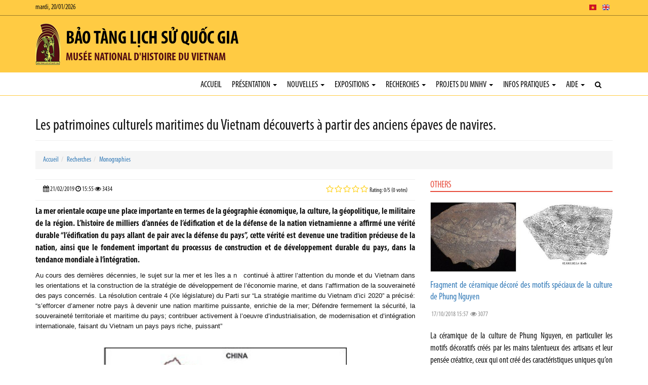

--- FILE ---
content_type: text/html; charset=utf-8
request_url: https://baotanglichsu.vn/fr/Articles/3276/69630/les-patrimoines-culturels-maritimes-du-vietnam-decouverts-a-partir-des-anciens-epaves-de-navires.html
body_size: 53734
content:


<!DOCTYPE html>

<html>
<head><meta charset="utf-8" /><meta name="viewport" content="width=device-width, initial-scale=1.0" /><title>
	Les patrimoines culturels maritimes du Vietnam découverts à partir des anciens épaves de navires.
</title><link rel="stylesheet" href="/Content/css/bootstrap.css" /><link rel="stylesheet" href="/Content/css/core.css" /><link rel="stylesheet" href="/Content/css/hovers-effects.css" /><link rel="stylesheet" href="/Content/font-awesome/css/font-awesome.css" /><link rel="stylesheet" type="text/css" href="/Content/js/bootstrap-submenu/bootstrap-submenu.min.css" /><link rel="stylesheet" href="/Content/js/flexslider/flexslider.css" /><link rel="stylesheet" href="/Content/js/fancybox/jquery.fancybox.css" /><link rel="stylesheet" href="/Content/js/slickslider/slick.css" /><link rel="stylesheet" href="/Content/js/jConveyorTicker/jquery.jConveyorTicker.css" /><link rel="stylesheet" type="text/css" href="/Content/js/owl-carousel/2.3.4/owl.carousel.min.css" /><link rel="stylesheet" type="text/css" href="/Content/js/owl-carousel/2.3.4/owl.theme.default.min.css" /><link rel="stylesheet" type="text/css" href="/Content/js/cube-portfolio/cubeportfolio.min.css" /><link rel="stylesheet" type="text/css" href="/Content/js/cube-portfolio/custom-cubeportfolio.css" /><link rel="stylesheet" type="text/css" href="/Content/js/starrr/starrr.css" /><link rel="stylesheet" type="text/css" href="/Content/js/mapify/jquery.mapify.css" /><link rel="stylesheet" type="text/css" href="/Content/js/accordion-menu/accordion-menu.css" />
        <link  href="/Content/js/sticky-navbar/sticky-navbar.css" rel="stylesheet" type="text/css"/>
    <link rel="stylesheet" type="text/css" href="/Themes/Style.aspx?Lang=fr" />

    <script src='/Content/js/jquery.js'></script>

    <!--[if lt IE 9]>
      <script src='/Content/js/html5shiv.js'></script>
      <script src='/Content/js/respond.min.js'></script>
    <![endif]-->
    <script type="text/javascript" src="//maps.googleapis.com/maps/api/js?libraries=places&key=AIzaSyBTb1UdAZtz5h9toLIJnV-KTtWFQk04uIo"></script>
    <script src='/Content/js/gmaps/gmaps.js'></script>
<meta property="og:title" content="Bảo tàng lịch sử Quốc gia" /><meta property="og:type" content="article" /><meta property="og:image" content="https://baotanglichsu.vn/DataFiles/2018/11/Avatar/20181108-030257-zEOeUXRf.png" /><meta property="og:url" content="https://baotanglichsu.vn/fr/Articles/3276/69630/les-patrimoines-culturels-maritimes-du-vietnam-decouverts-a-partir-des-anciens-epaves-de-navires.html" /><meta property="og:site_name" content="Bảo tàng lịch sử Quốc gia" /><meta property="og:description" content="Musée National d&#39;Histoire du Vietnam" /><meta name="twitter:card" content="summary" /><meta name="twitter:url" content="https://baotanglichsu.vn/fr/Articles/3276/69630/les-patrimoines-culturels-maritimes-du-vietnam-decouverts-a-partir-des-anciens-epaves-de-navires.html" /><meta name="twitter:title" content="Bảo tàng lịch sử Quốc gia" /><meta name="twitter:description" content="Musée National d&#39;Histoire du Vietnam" /><meta name="twitter:image:src" content="https://baotanglichsu.vn/DataFiles/2018/11/Avatar/20181108-030257-zEOeUXRf.png" /><meta itemprop="name" content="Bảo tàng lịch sử Quốc gia" /><meta itemprop="description" content="Musée National d&#39;Histoire du Vietnam" /><meta itemprop="image" content="https://baotanglichsu.vn/DataFiles/2018/11/Avatar/20181108-030257-zEOeUXRf.png" /><meta property="og:title" content="Les patrimoines culturels maritimes du Vietnam découverts à partir des anciens épaves de navires." /><meta property="og:type" content="article" /><meta property="og:image" content="https://baotanglichsu.vn/DataFiles/2019/02/News/Thumb/20190221-155549-9xAH9Sx6.jpg" /><meta property="og:url" content="https://baotanglichsu.vn/fr/Articles/3276/69630/les-patrimoines-culturels-maritimes-du-vietnam-decouverts-a-partir-des-anciens-epaves-de-navires.html" /><meta property="og:site_name" content="Bảo tàng lịch sử Quốc gia" /><meta property="og:description" content="La mer orientale occupe une place importante en termes de la géographie économique, la culture, la géopolitique, le militaire de la région. L’histoire de milliers d’années de l’édification et de la défense de la nation vietnamienne a affirmé une vérité durable “l’édification du pays allant de pair avec la défense du pays”, cette vérité est devenue une tradition précieuse de la nation, ainsi que le fondement important du processus de construction et de développement durable du pays, dans la tendance mondiale à l’intégration." /><meta name="twitter:card" content="summary" /><meta name="twitter:url" content="https://baotanglichsu.vn/fr/Articles/3276/69630/les-patrimoines-culturels-maritimes-du-vietnam-decouverts-a-partir-des-anciens-epaves-de-navires.html" /><meta name="twitter:title" content="Les patrimoines culturels maritimes du Vietnam découverts à partir des anciens épaves de navires." /><meta name="twitter:description" content="La mer orientale occupe une place importante en termes de la géographie économique, la culture, la géopolitique, le militaire de la région. L’histoire de milliers d’années de l’édification et de la défense de la nation vietnamienne a affirmé une vérité durable “l’édification du pays allant de pair avec la défense du pays”, cette vérité est devenue une tradition précieuse de la nation, ainsi que le fondement important du processus de construction et de développement durable du pays, dans la tendance mondiale à l’intégration." /><meta name="twitter:image:src" content="https://baotanglichsu.vn/DataFiles/2019/02/News/Thumb/20190221-155549-9xAH9Sx6.jpg" /><meta itemprop="name" content="Les patrimoines culturels maritimes du Vietnam découverts à partir des anciens épaves de navires." /><meta itemprop="description" content="La mer orientale occupe une place importante en termes de la géographie économique, la culture, la géopolitique, le militaire de la région. L’histoire de milliers d’années de l’édification et de la défense de la nation vietnamienne a affirmé une vérité durable “l’édification du pays allant de pair avec la défense du pays”, cette vérité est devenue une tradition précieuse de la nation, ainsi que le fondement important du processus de construction et de développement durable du pays, dans la tendance mondiale à l’intégration." /><meta itemprop="image" content="https://baotanglichsu.vn/DataFiles/2019/02/News/Thumb/20190221-155549-9xAH9Sx6.jpg" /><link href="/DataFiles/2018/11/Avatar/20181103-003708-p17JpU9R.ico" rel="icon" type="image/x-icon" /><meta name="description" content="La mer orientale occupe une place importante en termes de la géographie économique, la culture, la géopolitique, le militaire de la région. L’histoire de milliers d’années de l’édification et de la défense de la nation vietnamienne a affirmé une vérité durable “l’édification du pays allant de pair avec la défense du pays”, cette vérité est devenue une tradition précieuse de la nation, ainsi que le fondement important du processus de construction et de développement durable du pays, dans la tendance mondiale à l’intégration." /><meta name="keywords" content="Les patrimoines culturels maritimes du Vietnam découverts à partir des anciens épaves de navires." /></head>
<body class="articledetails-page">
    <form method="post" action="./les-patrimoines-culturels-maritimes-du-vietnam-decouverts-a-partir-des-anciens-epaves-de-navires.html" id="form1">
<div class="aspNetHidden">
<input type="hidden" name="__VIEWSTATE" id="__VIEWSTATE" value="/jsY9M0d01Hl3UdD9dZ/nvBS4/+m0icvnKa59XT/ZGGnOqe8nih4Hnq2a9g2dHiRGkjZ0TN9Zl03hY8Pdkyr7J9MoEXSJJOJ2wnbR/GnU8IrFvFt3XWgfPNG2qCASRHR/vQS9Af62at1H6LnFvpRJIQ6pWiyxdN8X4B31QJHzajxAM39Foyo9SOpYWq6Q5MSkOG2r4NI5OiwDoZPygAlrPMdOPjoI2ILuA64aix2bLI6HqA4CJPJA1Nlr5rQeHm6as5AzR7aQUukdmLURmDWFCyxrIZLuGRGc4eKjuHJDFEKtwnG5BqQhSQGFobd/2Vwuv4NgKi1qbJR4fb/dDfz1qQt+JoHS3Crer7OXQPsx4cbLZwadtRyO5pi0qaWvGJCn/3lckQZxEzkGjE+a3fTJff+n1X47mGEBVh0iwgIq2dwiQzEcmEYv6qBBQ/O+UR/MP2VMIVKdvya/7AiUmOVORSfkB4kXja72xqDF2q2vZb4WmYADZtLJwZ12kKNaFwuPlbbNU6a4jh/RJ8xSXRzOTOSNhyS14kvmgWqyMUqjeclRNEmTXU0NlE+d4U1XV+HnZxYBlFa0mWd99Yp1w1TYxsagPGHHNLun35VOIkr6IvShoC2bLJj4ymTJtYfRTts9JtZyEq55XzdUyHryicy5rUhkb7wxo+VPGlKychJ/lH1/ntSHFZMfE4VJOEr056pxI7Z7mICHoAnDhqyAPGuL++w30uaVvwH5KykhDs/p3wwAoZJxT2vqJdCpBHI/ua6hBxtbyDGR6XJtmEkywfjbkbW/gVxDDC7lSYQWTs+kPDasxUIHzv9qgufM7fA1qW/[base64]/oFgXdw4VkRuD0ziRSLxahMAkdR88pTldVcABXe/gdVwg2rlGQqfv2hjqzDW42DfH3JNgsx23J0kQyYc/gXL3kujfH7w/gY1PzXAKnVB7RNwCOfh7AYt5K1g/x2fm6BoZrslI52EbXyGQwwifhhRRmfAT5ly8uKs3P7/k7fTsunCzkn0GsqRrKLh6KLIl3roSV9hFpyDwleig8/jhBrOnYqOBv4D0Z4cwrO0HeaRGwuqLMFf7wvYNr7ef7GevNlJ+y2+9I0HcEfAUjQUs8r6gXmrkpaQvDOTIzZ5F/PudLOEsLrgHTZILUn4mraQD4oDR4GqPvP4LxHBVhjh3PXyzl5pR+QjLzSRZPZyES6jiusVk1sUpI0Rt5QuyJfOCs4GDYpoGVqreYy9YguwlQ+q+Clw3hvrSN75kqHuscuw+DlhyvwJL7SXvJ4wPDXyhkHxiOheGDYnxPrxIGN9GeajKEdqKs2+kY/taTLbgwb+lgozK3Yz7bZjrRR78esNsmoWpBBxlbuB0aNanCeKcO6sgDs0fA1+Jy7rGFCtmOpnxj4t8IhFvAtxaRob0GUt31gL1/5EVxStur10FHIgdhxIPJnbGM9ls5MlzeVsuzfa2JHUIkLQEG1Yt1kPS25uP7M1xnfFaCrukeBAEPWXY41DS0hwq/QUFuwyy/TiO2r+ieHRd9pOZPnp+PWLw9nd2J9wwE2zc6v0HoEv0oPcDsE8roweMPo0wtNazyU/ruDd5tSl1PHds4ynoEMFKlZMSDPgJ3Z5pAoi3zSKdsHoMd5E2/b6UeE1AuZZMc+ePD4jcMxdNaCL+wkoXnouecp8kg65+xamCHv9mkVCyyDQYGgfFoXv0DO3F5HFfJFamNSNosC+b+q+KqyjEJEcrBtTk5MqE82+ERdA4gc4Yqx7QnBOfyecEh2pqdO+Ux+BbiX/UkBcovVDVFcnx8fd70+TMuWJSwkOPzS162LUHNPm1/IPE11OURq2nRoiFjCehfMZTJUrAu3B2Q6H6DBUvMCDs+4TnW/PNJ2Vfi8TranVDVrQkxF0Cl3V0LtTsgaA60iegeh4VYcdnt7IkG2Mq9eaaFG8TgJfEqTT7oqGepbdUqUnMjs5+Gfojj/0UH5WQgZm2LIPmk04jUGZN7DZMyNiaDJwv0di1FI6uwiPNDh3KgMORwDcWG6zsw41NijiTrhfiGXJ9Vgg3YSL2Xr9pKba85xZHMDdh6+aStr2zkS88JzLawsCFow6M0sGimKqxaNUajgtgb5RHetyZc4q9UP2e9kGycAu4Kfj/N08k8mb8/6tyPA+6xGAEPKmbG7B2iU8gV26YDVss0zMLBfGB6NdvNkTKINmtRRGqSytajS3mM3k815QutSq7c0vT0JJTqKhbSiMbwW9HhU5WJ0uvU3hIOKTrAXQZQUi6wu9IGrPFemotqUIq1crNwituDeyWAyCCr2ckTAMdLCiOy6bi/d+RGGsuEtCb7RQYzJL/[base64]/qyedMJfH+UiKy/4J99jzsKs7DbB+Kn7DuXXB5FwJJWEUg1fQxQJF2xfP6hyPpMYq5ph4wKVttH5FcsX/ayAxAOMn/9Puc8gUSJ2gmEYvi6e/ew3al69UpWmp2mLr3EGsZVQ4oNKgAP4LHPFt+eYjUKI3XBtBDzt4Tu/mPAA6zZDZhtzMvBqIE1jtBAx75U+8HAVwSgxGLJ1opbboQ3S9MAy4eEkDAvSpUVJOW2PHrw18polqgTy75NRJglAjNCEm+/5XltZrJm3H0w/ViRX3a+X8ij7xGX0KTu4z0pkC3+svXDb9m27vUGtw8GnjPUNjGRWXlj9GBmJDPjeiravi3w1Zr2a4t3ZHwgI5NDweG8KcPiLyXI7XEtd4kH94PUb10Q6hQNWloTGQEdZEc7pLswVHbYaPGEjOCHPJwJtU3wxQCK71e/NYHEnOhZCoQh+a8oWiARUjTKXO9UiSmrMg5L+FUxSEBf8InEvl1QWlcBJw9JfLRqzHJqwbvRiwfFIL5vR89KOzR0q8MAO0DgPWBGy0Xw7Vu7/S2a2ybRduPlNfKG0tBa6GK73jzDLLFqsUM3Xd6m8q0uuPzhjme3JMcf16bViqD90IIHI51E2eupUbHjiovTTdxUnhxNVbn/dJe869AR8UB6g1PwCnSBlRvfNClV/[base64]/+sCX3ERN8gcuctXIYCkpiAxnam0eOlqM9F2DkbmiKT18S5VeZvza8I65waPqnGBO6Ygqq0MQAmk9xf/6rC9Z9+Bh5IcklFoNcFp9r+Ib5Qhs3wwOvmbswvxCXB2U99cB/QUFE2dG+rASq5rDxGfWrhnSqkEDG1qcM9TOsQ2gxrLrDf6/S9z47pjs4F/3Z6UZ3fuEhfHmX6XV3+dNE472YzF6zmMpJXwmywe1zFSGiF9HRN5Y+GORZ4afhxq0yIxl5CYnt+pvA9S5imeMKb6jYfd1xiKANqjfmahRJKTsgVkzzWBJaQd5dHlKRhX0Pvuhv4deK6VSB4dqzJGcu3AkPdEVK7qT6JTHi0ED0uF6OQ/nesy45av6QzVVaTvpLSMQWO24EnZKzrKIVvljnJWt/kWAfP50omG6xbtZmAa6Ao9pdJWKavk6wHZVi8UmZCwCctyovDWx1o/44RToewrgXLI2ilHQs8iZJeDZ85Alam7K5PG/Ty4m0zheXf1ZU2rg7Iu+K6YYSh6ocYZMHeKIcahuZwQAl8n792E5GRDFNHbc8evYWf59Q0KnQyGYvuH++z2UbmfY34OM0F/YhMBio1JezfinFAl51vxJhWuylViu6aQb8Ga1ZtHQBHoCW2jR3SHkoKo6HjqjObVBIyzpzHy3NbPVkzlzaxi7gVDaNHyQMi3XF1HKTcEzkDnYdEP5lEohC8WdVSLDzPM6dYkHxG55l9hNcfUTMaxUATMyuhhyrmG8fx/[base64]/[base64]//4k2EHtpA9YxNXexJ3aicmhsNrhB6tkhw2LSK2OvENTSLhlzea2XKvASj57BeAVMrFL4rFGlIDpzIND6InO3/4ndhj0lhz5F2MYBBlIBZPS4213cHpR9y+Jqcmdf5liPHKOKyqpJqH2eROKrNP1JrtpfBKvELOX6UWJxzLuOfvkBpbEmngY7AitjD+/PTTtPJokrgfVE8Gu0jb+IT1co9yKWsXcpuE6jBCgbfzLNQ8+YMvkkUQT/b+JVnKofpTtRLwsawYcE0YTd1yNsei3KoMsiBJuM3axoECH9uikul8noE6sATV2KmOPrmTTxDBSsqgzXtmupAdEVou43dCCqmCiPWy1dxiQcNK9ULGVxceumOLjwcPMk5GP7RrYOABWQtS3mDmMhwgRJX7SWMhhO8T46dEsxrNQY4vrEY/XUGcyG+JOowwrWBCK4Ql+vHFv6jYQrCQllL+nvUinWN0nd3w3BFWld6xdI2EFEEvw8dUWTLQAJ+v9kafSGC2pDb4nKQOi+VBipjRSqACw02IBIHLboUGaS+z3ACdiRqTrfasbHMI9urg8QEl2RnXJpVa9DAYyfGT81SnZu3fH/PbpTrWy/SwG9g54OkWTPM80D64vc5cu4qRRb9XIlagq8kUcld7ecq5C2Yw7FGjBLTnMPTTBND/6WJylN4e/WqMNUw85aGshLuhAvAAFWdg0zQm9R3euoP0vi3M33NeiKJXEhR2SB50insexhhk3mQ2QcsgGoFhuTVy6FeLK2eQG0R2Y32pzlfbY3/+zzl4IKtuYFwQJTiGiv6YNfghpIkX9nk0kwriPwYWy4x9ze1qnvEhyQ/E1OFg42pkVmM7AfmQKCE4QF+QRPgg6oGoPeAO+6N5TDvo2d4ABo8fwEb1P5flnGqOIqs6bgDVcaLdKW/GUhFP+0oESBoKV++7wJZXnJDLeuGa+nF7hEo5r5xrXueGttgZV5J9B6tIK0xIqETpWwIARvyh3fvwEOwZRVfB6pSRgt2yoQDVR2G/[base64]/o76J7lg/WmnHJDwdBUS/xTDPs8WYJXy/hIgvgyaeXUWS1UWtaqsL1rVoek320fZQNN+Vkcn1SIgyAnccs6eYljUOWkWE+brYBrgYOErnNRjOxIwxpYpIfMvZH9RmDeqzzS93a/1bdgiQyUzkvXggxHKszwn2QTpnypb1YxGIYsP50cDoGaSg+xKtk/oq6PtS+HQeqa/emb7nOvcYHKaDAHbWegu7XH85CJ0gDunSg0ojzZxMPP8eg45POlnUdMlxqHSMe9edmnRCVapjwEZk+xg14l4ozyTBpaiHY9t3D61h7hHaDrj1ZkBNDDNjugF/txS+VeG6LX3DpJ/DJdLrTW74vuDqs/fpvO7rg2Xw6UkCiYH3U2nqw1La47AhkZwWYGknJ6+fYtTH200OS/0N4w0///DR32rqrAcDjmP4pGSVVZ3tCx2Eo4CkRFwCuX/TOv6RLaNfclCTeWVsux3snHsFYv6VfIdI7TiGtyXZGA3yDVh+jgoo0be4MmV2GjMVOZx2KYG22xrg9C1TZvoXE1WlPiURbg1fCTlZ1GbgodqihEgZZnZ9xdI6rMVOIWxLJG++ySa5PFRZmB/wLWvaFQEmcSo3WviTBLAP6ND0rIGPvFi1roJPapfxQxVxlqF5mU8hubQdH+fzPhw7Xs2auhs4gNgFOieM4tnD+CP50Bi9RJp4UojioPG+A9VjWHo7yCeKPPDnX3isGemD6Ff9XDAhe/0dnzVjUaG3fitgBJ0taq/HGRO49OoL3w7usD0Vkz6l/AJ9HfmIhFAM4OGyVIndN/yiZYfL1nTsNal9IEnnVvtViiZsBWZlTvskTXWlL+sqHCScWa322acBiCwSDo24ODxUaBj0kOLX0HpGU3YN9MEXjEFNtsBeJ1W36A5+5oUQnNrTIu77SoO3DC/QZloDJlI7iubsg8vDZkZED7Zkdp3TWeDeagrxUoOww+sf0ty4NgyLyf0LV+kHZQKT/TPmdDvkz4zj1jiupUS5oSddFddmej/Ndkrn6S5Lqo5bharhZ6daIwkrLPnvnlOxpymzTi7Hdsnv6fxetX4F4fLcvjPYrMH4nJ3PXWB9nYniuggNtmBp9JB68CERgqQMMAQelLufvBlcowEPRU8bjBTKg9sA3WJE4vlH57xdNWPC1LLa1cH2t/vueSCs7MRDEtAbfQvtaJavq60CTA+A//zP4+UcVSXfY7uQzVM2kF8TQ3IYP/z/vW2KzGOSm+0WhBgEISY9drxwji2E/krLgFau95kLin5qghySinpaA+2/jLFLA+GEmIkOW/AAfTuDNFsYqhvxLq9gUkjZugjbGTjRluR7iFPFJ2D5aqqapnvTJADk0281J7ITOEavxGNGo+C2b5j26d+/HY9nGOGa4elQcI4HzENB1ymmcZCjhtbQhaRUUOetTqDNJS7dvubq+tjUXKkhwTiU2IXDxhXjfPNWXj9vuX5bduDUj7bAI04ADhK0A3njjfJddjKMhLP7wLccry/jTXb80Vxn8WKEocBph56eNJnVSc7QyfNixcx6bhL9eXLqbbWfoWHB+z2QVviEvS8BsgYwzZ/RK1tDYeHOLpGMYRZWBiPPrD7yDhP6ezDqmjeDuj5j1Bw3JqOMd7KQriddc+kvzwt5+sYZlqttkjwN4kaF7BwXaMPhV+rHdAsqYRVw7alG89lhdFKrGrs2L9FJUYhXE3H790WZ1itGlGRWySUjD+D66xNr+Aab2b9d2nG0bEnGeJBPvAGM7jjChqz23xSvFZN95VWkba/E6i4uVJbVcn4AHFfsCpABdNIfbZeNt3E0ey2FG8N6/gBn3bKlhw6pYPsxvR36nh2HoKqYB7sidSCyIj6DuwhG4fKrolIGKTTurKlo97hcGgf3NsbTOaoEoCk7CBw2F6WeuzSXC28eNP1bS1xExEDqAmvuL3aNxXB2prPFbjXvMXnMzhTFLTh6qtEKc9/16tu36Uh23yu3FTk8xstxY8tqrnvE6m7F6Kzg3IYDTw3DL02QbpoOZY9lWa5jS46KpjraYxQ+hTx9we8HEkyDPAWvZgooetOjI43MeDq2nXqigw5eTVBTU/[base64]/A2QieuqXGZaTTd0iggmGr2+U7TPPxYqhagFMO97PCB3I9SBo6TUQhhz2UnNZKIY+u+o2B3jq3V06ujRZy9A8zIGKUQjbve/[base64]/lfrcmh5bVeaEfjEZyQi5zfPrp0qL89uSiB0pVvnwHUwNf6XV8nd9n6iKD3rdnasdnSLkPO+c9OAQpm8OU+ehWdX/djzLaRpUhojVLArLWCzgA/o0d1eAEAVVQhBdxlMvnecgYV5RbRcRtW/S6gTNSpMkSHhoFkFzEdRkvM2r7HHEXFPU8gBmO0Va34GuZlGfTkQCwt0Rq2QXoPSePYcAfAQ23tQTcKw4XMzWpNCc/SzKv/idVVgdrPqndDk11OlZ3OsTuIazZyJnRKY+jMyvKe3+PGSwPEYhNUjBoNLSngXRq9l1PJJfnTOoti1eC047NWdQVLuDEovI68ZnnjLdeadwToDqBhhwd28H6k43qo6AnnlubBlpitiNmmVIoGgEbNOf0MSYrwCP+gixbB9e04i+EqWib8t/h76y3LxCb22RaahuawPtSkPLuVRO9So8INjvjrvoM5KmDF1/Hpw0Sq/GCCnXC6E7sQzf98e53uDeW/[base64]/Cwlu3buMVai8AzbxtHIpiVI6byJUAGL2rEwuAZ/fPMv/zrA4OnfTW3Qcb46WkS4ozkdBEkgiuaNUdmJxPMKwAWf1V3es1tCz1lOH+yQlctm8vnmglrV0SOQmqKu8V0loBijy7pv1PTkKWLFfOimY488AqaeGE1TOgOrnbN3fetgo28WeKQwgYd/[base64]/us6i4Hml+5cg/[base64]/eUphp1bd2yyjV/[base64]/u9G4bi3vTGHvX5lic8VLdNj5WS5HJGYx27g6v0OIb65GP3mZUtowEQ5xUz3F3iQLZDmP3ihrTQRs/[base64]/w9wqCPLKoKp1NQv5/tXvbmQiEz1LJbzh9uY0yd1cqYWF9rc4N6RUgL0rZ7ZdhHUOAnko/It/aFjKPTELyvzudlF+KFuBpNW+iD8q7vSLk/L962iaFisdDsRaq+Vexn214S4HK+6d3qES8cRKHqFz9bBgJUPJ1U4hGLS1GkLgPzmXj567y8oEqLp7uPRCG1SAIWip/cV9SMIjELIKxuHxSU4ZvxpdwYkcZI5ekmLYnKO5awDAnhGByVKGh04Bf8uS8t2+naOhsHj/lbTlVQNHXMybM95qexjNeA+W4QWoTUwdOVDRbNTC6zu4HK7xRl3m9GiRBxn3367i5cWAWb3Rr3WwZ+IchlOUVJdcjqP12DHG0biOHhEB40cG9XUJgu2aHEESUppiA4QLLneOXNvwKPshLQSQetPCCM4G2QEoUgZC50ql6QzP18zkl9Fd5gDiEur9NVTYiRQnfQMMW/pRo6lpGv2fSpqNvOHpbxwwJ600swiRCWFiJJuhu9Nob5/qx/a9J5KUgqJMqYpUE/O2Ue90A9W597Wnu5Vz5PbuZz7riL471JWJrwFvjMMD0tCFz9qPWYh033yoEbhgnG+2tF/wH75E9bbI0w6lCwWTwDFtld11hh08GcoD9A/xqL9M0YBZiayx2GrF6SsblusC8ZT5XZ+Uw0To7+geUuyBswB+1gUu6SL06oRfH6zEGmFarEId22BmgYLljgcuFcfV/kZDcXmSeizuW8Z8yb0Z+fVIf2WPIs+Ju78x4rfq2ddSO9Y4JRr8pq1dCeqZzyc3DgRFGEOiI/SjLJlNXtzbRd78rFHoT0/fn+VpMWF2tybQw/rgW3TQpuXODT9ZdamCcO6iTcENcl7yd4tgXr/sqxJsB2jN0yv9bzwmNNbAvAvkXBExQ8o+1wJd/39h4XEBHqe/Z58e2yWr/PYaylSni3ynl62FNnHJZZBP94Izgbn1NqHr3plIcfPJpa4EonW4W90dtcG9C78tBAqxoTOMPHO33alu4kA/bs3nFjv6NjcJD91mcihqnSQnSDcYbi+xX4wPOF3HTzG0NQr45Hm+oseDen5Klh8PYtQBqdETJut8olucHyzBdGgkUiXpgC1ByfXCbSVS+cbHLs1ekKXB1JyNJ92zV2ogHaV0GGxVXYqpLDQRXrnSmQ8UHbSTeq/UaAzC7B0HJxZTd/vOKLnRpKtqhh1dz7oWE76W2UE+KMkwn8WDm12Un5i2AgWhdQhjT+TK8a0yR86yvAteXcNHtV4KU4Ci8IQEzlQPMU/M9rHg7wYRUppVH8Qs3K+aadNmKCpRj5W0Ee+/EWGTJFoFgpdrAQfk+tkPmjkZ/rXHoynpLD2XLpoEXyjSWEBUPAyiuwK3KmaBT4zwPQOl32eIqA+7L3IlgeLowLfj17oTKNEtgLajP7u97cb+YdbnGlxdpda+YHGbgq+i8DJ70cZ3TsVAMZl8OmA92sd3GzZMGPmdTybZhXcPwWxBlvubQC6NePe6lVhKhDAx5dT/uRjIUxd0QR8HeAnHPit0JeToOpeVNW/v3DVK1ZmYpeufqy13SL7ewhVZ9w0lHMcUpmTyoSobwGwZUOCpGFv+ttYn8V0hrTkRf+4/vFZTTa6gYPz5gPYteZGSBD1EpKmIEFFB69MUqOXkXx76ryS0SqProLce+6m+j4UxmvKgTrKCdoQf0YHFsKewDQY7wUM+E1oX69QPvoZeDxBRC3vEiKyV8+M0igWi74EFANACxlI4/4k/S7qqJIP5ZQ6Y2OSnOmGlkkfX0fZRsaEEK0taE1DOjWZu8zmTaoyp3UFllN2NnUxt4Hi9cl6emYO3WGOga3OUwUADuo6U9HlPXplV/6lnq2AqbdOxS42Mj9JWtu6gKU5XoKpTjvsFmHIpK/E8Z2/VuVzjIMb/iW1wD3ahVNEoBbav62UWSjor8ZGDrUcLWtPqPgLQ8Khzsv42kbgUSzEdIrrO2by4JF59gJl4a0R5Ca01KBvMHcFvxfJCfOwp4MVKn4YNlnzrxnrVyaNQPAaSh3JhSfjZvkCLcOsQeW+qrEyP36rGnR3kQUodFnrwAi72um5etwPQi6li+eCD68HsEJjm23zcVc/Ps/u6yyJBqEFZ9QM+KfbrlZroNAXYKl81sUBfKEtip+O9RHjcSUSKpsmNxmG+6kpPdA42u5vAsaqLnEb1T6VM0vcb7u6RVrs5UnUkkSB6/29NFA6tt1P7eRg6bSo7qSSU+9spoR9wWX+yc2cmFl6/f2SYmEjeIBlS4DSE8dxxbFY3WyuENY7+TqGn8MQljzOdsenISlNBwVWotM/aZlcsY2bC/rsl9WJKlm2ur2EKBXkzB2knweXv29acg3fIoYM2ufoF9viPbvzmxuXmvSgo6Vp6TsUOB8Q92ACR2a4kEjfBl/NRujun221UrBeWt1J94D/vWViNbAWGd9lTjEKAU1cGy6blwKB55KlMXILilV6dI5HRuz3g0oGd80fyajVXPXDs9ZQjTwQ3i4pvgVZ7LxzN8P8NJ54//vv8+1LfoCwGYPTNRU00WamKFgL+Rw/YPd1abYdxhZn/mFs7YH1Zuwm7hzXqHQPlsmJWHDBQYTF95CFM88jp2zW/6twc6QXrLaKy2gulZYaRFekf8yBD2u07NkOf+PATMXkeiKyR75RIsIqknt8yL5pjJGua/6+pcJeddrDoWwIqQcZ7SLRpQJlnSn05dWEH0l9I9G4+k0EHGNv7XipKGE3cK0gqwpX7bpN3rFhmixaC/CX1VrU/QmaeBwZD7VqZoNg+6s6IxWkv3/G7S78WuniSDioFbXGM6Y8n15g0TXwVO4WptZ2tx9+GldG0F2209nl2qCtYd57GKnBLxN4Syqv90k8f7mBDJgMYhDqwcY0RfFEJ6C0PWgdCcYiQGvMP6RiKPkfDN2Hx7BuOhl0HlMS7shcqO5OQMXIexnfhyx0zA3thuCKaTYiX3LyFw0asts7rO0/syZB7hJVCBlPJDpwwLtYhBYu0kuwzy8nS8Q7fWwPq04KvL0zdI+9wtjm8gNz/BkpFxXh1aGl5hYzuMj8qXMYPENGzkGkjsWBV9FHb8oM/PIChoAShC5UVSbt9Z1APegEOrdYK1pFcW6tppvmRKJKbWpgx574VVOQ0E0OA7lipQgZwC3B028lJSXJUYP5UruZWxJlQWxOJxjw9e7NXIG23OIB0X8VcE+zLDrzdOgzmssyrfrL6FFMSAvuQsmsyvcMAev/Jt78mfmGfqftYf8zgSPHKDnlZaFd8AOUM19+3cw/ICyZGEoOfNGOedXepcGirNK1L25T7LziVUg4qnOha6c7lvVsxRmaLmpFN62UqXdNyvqask+WdzpD5eBxa6aVoeWXEE1twJ8jYo0eszbhbT4P2D1zLj4kBC4FEYYl2DU+cOelXtYFzJyXpoBEMzNBhFt4qncLW8pthkMJvBS5chUukGPeXdmTFdYRi8++5hilrURH/7PedthI4wI7A7FTBdWjI2UUIv3o9YnjP1dOeX63lgLWVrqLYsAejk8X/e8wyUkR+lGN+kvyqjeCCBWsta/lbwQ5ZnLZ5TF4xPOgJ/CrJotiEe+vWr9drRph2iZ0Ba7AsY5lRhrg043CDfg5CbOTaR7Uo4fYRwuiCg4vBIKliNsXCIEYDynOsctrgu0/[base64]/2CCyzX1x1c3EKPNO0o+h+zeSwad3WJkGLIsAzcaruvdA9b+GrjV5gBcNewSQtc5QRp7iajSaL029OUpxu1lks3eRSPpyUegVaF7v7lH/euy5nLxHcS6q05y77YifKp8dcILpTWw13HaFIjeNUj7XrII8SYsyNG5gfrQQ3sQal2MT5n1g3covZs9CHRO0Weqdbz6vT/c+2RI0NqEguONAN0uT2/FvxJ6NlMuTYmYDc5khn91IibNJmvtey3JEmKg3F6qlUtqSCinkVItIspL1/yUQ+ea7kZwlV7ammcYyG+d9Z3TMpYdVtkfYMEJFXR0/XZDQSYomnE8hXApslcBU++FlIiEU0+mBIaAKIbdRnxd6tPCnn9gSx8Ys5Q1Jtzdj8DbOyCdOeRGnaHOHwUBV0qA5H2nl7Iuwa5Zz/VjzLelLakGJx0y+3UYYUdeY7hgXfcUTQsMFNZLE8qpp1v3Tjix6n9A8XVevcfejI+qYqKk5jIHgksGwim6khQ4irz+w5tqWXSndS/5rlC+QO72/AUSNpWXkDnZzRqpUTj0D4hwH7zM7zA3J6jtMGsJUqKilNh2bH63iB863QKbQYMzzDlajY4l0IsZ3yrcaYNDKew6/GgM01oe9ImN4rAo6uA4jtJrZXlsyT6AuVuOUA209YXtL6VRdPtXj66LHk0jpHEyFYI/Yco99DV1s3OFlb+u74B3xYVXWpb4QKIwWtEHb9xUDdijwP1Zmo945mRW7X/DKiMvptjQRciSD+UHyiITETko4ycnvN8KmzkKYfpDpQHUyRz0REimM9stgx2FkdEpprA71J0ma80JxuwjUdT6h15Yx3O2aif8Zt/zbyLnyt7kjehxbWTeG/vd499DvpIrs4mPX4TBDwvxGTZmaSbRgoyLVMud2RyjB4O9QYgcAYezxP+ATKntRz8mUZXsShfg/CDyTLzryYLQNJb5CCkE9RUvmR2kN7h7jZyS0dE/Axlxxr88IYz6h/ytcwg2/BkylM8Gxl3gZ6rUrdPsn1ZRGIdFIT7p4nyFB3yFwb2k2OxkWwVDtj6JfXmwJ3Q4D0xpzxgzsKq/7ZGH5mXiru8yaPGn/LlvI8B5tNsR55SC/leu5Tmid68rTpcrukEQZ8UrTJxyPCGrIENl9OUB1ice5V/jqlMsDKsxlGTVTGrmvnRutfiWVT8k3YIC60CIU7le/Zyzr5UOAMlFmVs3mxsKF4SD1l/liMMmSdEgpFMr9tVGO72EfTpweJ5Gma3ZbNcHPfBIPlyyyWdBE35Pli2MXzTIWJuCEODExmuc9tNBPo8lPmDMoFNbLaoOalNIN+Xa+5jBJn2puYlzpA7PGUJzyD2xPtYjdWb3VzpO1Qusnnb8ZZL6qvvEuURh6xHn25b7Bork0IQvIgybXkoN5v/qhRVtIG9howb1XE7OdjwL2Wkope1bNID6KTiJarHEAZMT4dZycLoBKr/a+mZlAJvaWlnfpz3uK8PMxQHbMCUu3Rv6mv8fZtx59bpV++oXp/1wCTuTj/675bSDs2URNmRbgdpBNSS4/zQv6db3TwL6kIXcAc/lEIcFv9P2DXmZkL/zKOHRVRI9NJOtmu7YBu4HpeikIpQpTO4Kn+kQl1zBA2kizaS/sXvI9BqXH5BIk5bp3LNBFVe9GcjT08fBQtXL7CJKI5jlkE4yjQ7WhkxGNkbzgbOdVTZ1VXwY0SQzeAcpNwGDZkDhYzw94KRUW+QGu2kFYJooZLDO2jUwZ41LvqQxYnF7bSKyQPSYkpG9D9D4uSXo2U03mJfDjsowhoWH/[base64]/dVnQzk1H2BsZjXiSvTlkpvd95mlsKlOHMMn6QB+Q9WQYBljDUsDmE1IewLIdDSQ+wccRAU8CxpK2MBJ7XO5o2V2i6WSgCfKf4VtMn100wsQVDZwT/MDjh957rHgqIP8W78lg648LKtv359ruTBPeY9VSJbriTQw+O5+9tPXFE7hhpGHk+zRIg7It56sQVyBw/5sebmWhoq189fq3g6Ukiv7gIs6tSQZhNtODBzB4Xpi5chr3jthrAIhi9Nftfg50Isdke+C5ugcYmMXSx/xFUYedY0s1jLUIxR0VYKDWqsog73UoCE3IY5FRhNfBREFqEHq5h5FAm/IHLtMuB9owkFz4h/48ubSM6QgV+a3T3g3KflIcA4/RX6h96vTckfS67gHJXgEaA9hCMnGYSgxdRiL1mxlB9ZZfrtGNUc2Yk5dofbauSL1Sd2WRnNzNs4wqR35XK8v4qkgAf23TFy4RKcSfnMtiTGLKXFqGNSpzKds0SLNZa0SfozkvXQS4+uG5/Y2/+Kr/IbmQDaEapouis9V75R1NmMNe5ZuJUy0icd8WhpOvZc5vvOpuizJ2/YX61SDQDXdrAugkvxtUJTWhqvJS0LXfE5Ql5kPcaHf4rSsnvlS1QY3Xr5bQ45lM7CakcxQhyFHc/[base64]/cJjfJYgD3AItDfPJg0DwPXaELVYCz8S+YNH6LLrajQZ7eicOJmdUNvdKArMZP+DPzBwcPHC7TmRnrYHVu3AuQEVTUQeRd3Fj+7Av6pcZ9x2ZMawV8vxBoRkAG2TntFKjN5Jf9nVL4jzviJG/gCLV3XkWkjWWkwIlvAc1AJks4tGI9QFqOvXzKzKa1lSXHzQ9cNGbSLI/E9VC/HytImQcCX6tV2IzUB9gFN4/yR9a0Js+GaqH/NZvmlB8usPBDH6TwNgab/sw0PLJzuwokxYbXRODAu5Q7ggB03ULAk0Wn56GhP40PyHGSkEtaKaaUIeA0WBaVC27iNXA2NUDxr4zZM/c9WFoUp/[base64]/TZqe6ENK7jm/Spng+8UQ55Z7GJU0FMlHNL90YDiihebBGHtWW2hhfouDm4B03rnFZXQ9U5L3RTD+tMc/mMRf6l+8bAvVZXmIQeKtd44H+Z9q/s1OLxNEHXk3yA6Wm3A42W4WXUwvGSidVUwFZxUljjr6jxUMfCvN50kcwU4fY6qmw4pCNy5NJqhj6Q9zxnE6EriS/q8P6x7Gd/sh0RQM5KHFZiHu7TgTmuZaiel10Rz6CS75Y4WkIxnDYRXGmzOJrzAodWx4yUuAEI4WeurwsWlZwdWuympfITYo2gmovn2/IIFvuu+nFF9+dTfMHXcv8ED1Hvbg8vjwhs0VQ7txfU48fR+wGaG24msRBWY8q2Y+luEK9BrTSaYC9PCtcwsiZjZp8JnrP9gWZr0nmv2BQ+pqudeb0twBujRGcnlz+Pb0RxLAhEl/0nYwhKPLUIz6iVeVQNiolmwV118A2Vq/kroSUp2kl737MGccqC7e4u+UzPOND2LT4He708HCO66zEd9+waZCEOki14uyhWtZhr/3jrEgRQYSmZwNsXS0m2u/UeufIzjM/KXi34TfsFbAjmSqO+vKdkApK1ABMaE6Nb2OMoQuIPrucFzS2zyMVmfApkLIeCfN71KI8bMux8UYGsyMgvHHSdFFsxKJnVavnh3lctgvvWs0rPM30VYixlrx395i+tF6I91A1xjbdxRFeYz6GpDguE/ZmbXdWcH2lmU1IhVqohTCfkIoxp8fmizPdjdcmyOcNfCGS0zq8s3sNHcw0N/fqCrsBGgQBzuJrExsAM6OPrlmO1H/+n7/GPLGHghKfDAVGdLZ1fHdW3FdjOSeF+yW3ygEfa02MuESULAOQzwHNnIfW3gh72nm+mlvJbiLBgkhUEFQKQ1VgXwAdDU2p06Rx48sxTVJnqlO/CiJqQuVrVWRjbE0srGjT2sfFL/b63xhFS+Op8Zg995ImWNpPyM56gjHlPSKnpHzpbr+foAYT+pyTx10j5aG5Ix4+QJfbiM31IoYwEMvGzvDPK8mEX/4Xdq7j+iPvM9O4gGyhr+s8q9mlHQTklMVIqqjY+d4mld/XrM41QMGNuNs3AChU5athngbLfycP+1R+fXuN5cvtX+wjx0uC99/8UdYz689sBVhRHVNDGRUzH2uvcpwE8L6Egk1STV11BYm1SXP2wfL/[base64]/x0O2UDLquo58t0CZMZ6vCxmVf/1J5T/myzPUn9qmCa/NIXx6LZTyUR6N0MkX8XIynE/[base64]/rMjWTUWoCbVztMGN5uABgd3D9QG4H8HH8KziQY+Ud5Jurlu8JxM5J9wZnqUN+kjtGDav2MuG9bPqt2uJgd6n3/AEGzWDVkhMq6QBkxBNmveTWBHz5/Z3SqdEuDmlBmwK5beWLlfaK+pPzGwoHi0Xe6xgRl3jLdwvnPGC6qUBhDnB9SK4WIdY4nCsAdXdvwcUbQgsvB0YpEh9hlk1Q/WfBF/BY/nAZTi4UqioTc1sDl8P3GY0F4WiMxOedg9XEDBnar2fE7NNyzeXI7wcmJOlf4ipXBWhRlSYkjfK6WGq49YOfYpp01eZGctkRtMGirAnrT6HNB0gNYjPN21+Ry5dAlk61hDaMxJSjt9zRPRom51TpW6HpP8Ft7l+KBIQIrhJoRFsZt1hrl0z/nCHkxORmTKc2L26H2+phdXIneMUfMIC+5MwKGqiSDjjaWSS6evqKzuXPDMtNNRGm092uQXF7XgTAhifxwDFGzK2siLHs8BzILGX5Pv4Mtxj1g2RyLlGAampqy4gvDyyl5eQSVLkyg8HN4dziQJ8Iroz1dypZE5+fTLFjufssxBp16l1w/GOlz36I9sKGuzBc2dorfVvVjv6+jd3Got3t4eVfJQmCOqUf8ideOVN9n4CBV+nUFZnJ+qJ6VWsrZkeghiaswMUIR7U0AswCmMpq2Rwlus/[base64]/HWDaxYYKISL1g9wbgzamv99r48XdSbqzhX+ncA7EEMUAgV6rDyBxIgWSjTUTkFCxb9aADzhOG5i7qcRqhsEq5DoWCD5kmQbhgXMr21G2d4mO6Kp3/NZAalB0voGmXK76RtTQnI1jgPwfmlZo7lTPNOypbPq2sUJ9d10G7rdoqnBRBKNmlpIarG3cBXqe2mByZFjMXBl/UcqWxWRLG0h9wWPGUZEg60MZVopL3m29gdI4JFY/jkQ4Wcm6FuywPnr4epK5zt4/[base64]/6azGlIDrB73FnaZPDcDNP9gzCZHxARJ/1jxhlTJfA8z+kS9eUnidUWev51lqNbcAlxy5+X8/4WgumDLu1D/grtVcAm4Fopen+O+zIUIFOeyVpqmpJa21KUivPuED1uTa7lM6rIgqZHdb5He9Czp5LCvfSK6yNsXu5BonbdjopSFe6pSnJ1v0qcGCFpUaEQmQNBPnp0wrdb/IRclTd4y6AHuyFC8n8gt5OMdIvbvdEjptgTxp7fxvf7jBFVPFjRat1uSg6STdVwn5Fsb2AemPWXPaZ8Sh9yScK5OE11tu4M18aaUwO6FUjlmexlmClkAqPedh1Gbzxa+Fb+QnX/HA1KFIzdkbxfBwUASOXAlMXREjsG7CG3uCfRExq2RqQORy2XlCWBR56e1RuwVIJxjnvLn2MJm7jyjok/gwZpeIFYGG+dC9PEpgCISDGr3/De9WpXuMrDQMWw6aHUnGcCsRXoPB08ROnQ5yD685J+gh1+M8TfmSPK8auFMHZIZjVMiR9eYXWaWoXDXUrwUV3hjsZByUbCp0atGjeEH52p2YY0ByE38U1CWrMISPike7/JVYGc3k4gA1oTua0mSFUIf+uAF5XvMEVseO16Y8n/wy97GfmNwry1GrlT9JeBum5OT8lbAC3DBgWb85xIvqs7XN8w/U4vH7/Ea1IrTykXbNNaRWlw/[base64]/pH9NOPzwb01EBfh3a1/GTbyNlEr6fcXL13bHaUVZ9wqVaffsEeHuVgmGbfKwcai6LXyXHPFYAX+RMFhRYW2Z3Nhlj9MID+JUCK6kycactF85Bmp0m9y33YScQu6NafbKZY8JeuApXYye2sINPBtp1MZRbGJEV9jHIR0/XZeBPopYB128hhF2zIFJDK4bCYv+2E8W/Dsp2/gqy307hMhey6To2Dxk8nJiXbdWUksoqPauel8AIifJ7MoPX4EQrvTTQSk8HBm7FA0/ZyCbRy5xOYfvHzannRJaR66lan00H3oDSpL9IhyKCd4JxUC+x3hB4kDXCIEfojLGD2bYApxkJ5ZZ9Sx+XO17hcgbtNr+3m6ERVmNkgHWGmhZ8JmDXhU6eAvkv+YcWqo5owxrU6OYg5CesJ3RNVkstRBN5HZKCPB49wFpqd/Cl2YxKVsXkupYm03Wjfb1wjZTa9Pq6o6ahNWflBRWfv+Ar5ASM8/pzTvN9JL6HBdWKv2Q7ph1QaZDelJCjzKM43APhaTU9JgrrTQvQlAmW/7VHbGrgfSD2csdBkJ0PegDUFZEPrv2fooiD2fMA6p+jFZhAgah+W/1oL1GLTNlAjtcheAGedNxf6zwSH+O/6HNH3knZmTLtsK0I7lheFdwxB7+9bSVzWqt00JVWbGcqnI2jSy3ZMi/HkC22l9wX1dOERdNSQiY3GAC8cgKxwoxDERBOMR6NpnUTAPWdH41viendsI8yteGTv+KtpPCz7x7X9EYGT+0Y3qt+lAMx1aHqN2SS7NUqjGQXh9qRnC8JitjS/6QsFyCaIlSkKPEHrrky6ZhKUutHGaw4rlqEfGs3vRmGUsKVBL0LQpjT7fqkBRnDtaUi1jMwzbSD7YxKV5X7Z0Aff5VsFlMuz0rvW/[base64]/[base64]/svqjtCkNtJ2pwdnGoorGZdY8QkXQ8PWsLCAzCtt5vfVIROVn1J3fZ96SyiqaeCcAr9WPw3Cv76uH280T/POgrXBUXTj2PQdW5ZBgeRxNJGVQ0ZXNvCD0kxkQcO2Wnl/5eqBoSYNxmfd8YJJhWmdEvtnXuqqLY+SVthtbn14YtBEBbiD3EwKzMnCRlL/9p1aO/OQ+sIPp6iODgfogRgPp2L9lWIgjItrm1OPmGdf2xd9VALG8IjCM4Lnk/RwvmrOJdkq7mdnFvH3YQqycMOEFPJVOJuoM+oeSnW6B6/OKW0zIPzA7TiE9cR9Aj5VyIlmw343+W0JJdhzefytoaovDUm9bNkfgVW1P9njI4inUimb7xIQLcTjoQvaiONS/QeO+0qaJVuJeU13nqYn9kpO1K4DnDYBf7UQovWUottP79mnihh8R5gkkJbUHML4zn/Myucds9bxCq6EnQVCl+FfL9ui/PPS8LDNpvXofrTGQjgzYaSjnXPVvp3iUtR1cbLgvdvCzARK2HpBkx1y4NhfKxc+AFYeA1wNodxI1zSNgBi+nQYUYTzNFmNjBmRvsQDUYqXC6YWsowkv9dioYGzrnPa8DTPcDXmQu/TZtziBC/7aRNJV2rPJnI5LNqzimlTODkxZe45VSAOuLiPzQ2PFIlPe1/kVlJsNalitK4gvI1yLUgrOTwp3mzxCIFU+7n7+dFcV9AyQNX7oGLqJOLZmAvWkFxOSXJfQXYCMsHVj+9kYNRb1C9C1Zho6vqB19POt/Aa4R7dzGkeOmTNA7BuJWZzEI1zbjiA+hPjP9yXeIp2oYLiSkDQr0XMeoeYZyoWbGaWCXAmDwQ6d8+rxJ36GZGOICiEfCCyeO+c0zTfkDnMLRp8NuGQj/k6b08tFeEwvgzJxR3lZTeZIW9iGzHltx3MHDjGVEksecatukKDfRBVCbxCWC7R1NSHzTEvMO5f1iViwo3Nrkj+VCJVwVKdMxq8qc1e5Pb5zTKFtdgIBPfcMvv1dwVB8aTgu7htPre9iwqvrC4WzTRqLnppCYxTUJVCoRbgyges+zkvm04Sx/qK0B8zaic+57w2Ubq0H3SPbEBfFO74nkaJhjjRrPvPmYs6Y+gLty3yhLPnpsWkaNgglb/xYKBEggB1HhKixXQ+X0VM9bY//NofhV6dbpjpkga0ype5IwGHTCYDlpdusMypovYEQ4GW9O4lzo/Qt3D+GR52Wxmqremge9G/Ge5cCQ5gIx74PoWMRtUPcy4QGbVfv8o3hcwZ6r5JRynXesATDl2BqB7NfPKKM0j7F8sJ+fvuLunMYDVx8nnSxeXmDsM7f48C0jDey70YvLt03/3qUkoy23aov5qblkSBRVUbr3ivwYo+OdGptPSZ7kzCxO2bximYtEP3sJRYBric/zjpC72zVa1rrHieqJzQt2qVEgTGPr1MamzW4MwcrzOTUWV+WY2yKvvq6iqA7dipJE83BBIHjyzORZkNTU2lCQh8/MiWiJF0PVOqpFEutq51GnaDIxji+vZFkEFtJf+tN3k+xuhkjn/w5sMh7PWve7Dv5JFLqOoKPQ6nXKCcYXpwN5nGWQdBq/OU5Eh82I8Yc+bGU8IT4iSy65WIqzYp3nHUHj1R/2N2Op1iFBLYMwcHc8Aca6LU86jrZKsiw4SascOGmALHI2rd/OBbA96PqVIK3437ibynHgReDHS8xu5W7eJy1Quts44UWgWQ61mXP14Rb9NFc4OuTji69HaeYf0Egbmf1p4zQaMOBxpTvzv8GnYFrYo9pv7NXtyVnaDoofTQ/xXiBcIb8aIBSxg703qAszoKEWAPzXtFr0+3P1qJUc7Qv5RBNYYWgWRfe8zVX6IkG5kSDo0lOtytkawlypxFohdN6CP+LPJy7xJL6rML3Ki0PIrxzHrHfhWheAZpY+/Awey4cqsBbWyUrmTcR7R1/mtrDf2kyQ6LAXZ8pxFE2v/xGnxJ1Gv7fc8m26j7y5Gz35aSvbwjl2OQfbBNFfKB3rX6FKUijb7sDcWFKlo13BypUqJ7M85As56I13kZ9JoGKVSkYgSWcXzT5P+kbU+MQlYMO6Wdk3Sf1nfgI6xr3lR6I++EeKq/H6jGA/wI8Mj8uW9lhekaF3j04o/G3o4zh043A2vslZ2QOgg+XYdCf2peQNZmliCscdTwZK2jH8vTWdJXlec0pVFHc6PJGmJ1ITKzktdeSnoMEZWL8ff91O4pnZyr29ib8ujOS7DMD2WmSFBfkIFGv0is78yyrhON0tIX1X8Sc0PX8Tjp+7YqJ6wkhHu3uA8HaFT4Qt/dldZHwc1gnNZJU3CxG5lGJG1o3QFBE25PqhcVG5ZlOyc5e0UkrrlXjHeuCVEXa/bKyMqHRs0FdZOZs8ug3OODaPIOq0LLM++r7OYHYGG0+b3gdUtMRVxezMK4yB+yKMn9R3Ko0N//[base64]/2/9SRlnTkyi3XlirLiivzHS6TZn/yNk4jhxymcIohL4W9PzkBkWSmPf6dwBiwkHPbwOUmZ8pDNAq7nAYuShMzvIMmz57DLMOYLfqIt0dcMi5hI8pseUYfY4k7PRYC1LNGs8gQlJkWvBXXHgk00gd0Ua1P40tZN1AtkX/QNMUb5BuxPjbNG9N08O48+M9JG6tbPthCQDSxHuKIcByt6gxYPEUd6y1+uqKMgD+4nJ43/5ukbzwl9Sx8q+8TAYcSXRGRHJUmhzSRTT89Tv6+xIPxn9vWViHjI9xv7OWC/e5XT1eSEWnOKo0OGcggLAFyLTpZShcUaW6UCu+FdVjSqnsOWer+F6fh4xjHh2ZQDfCQuomEtMtQ17abfASnp1X9ZQ6b9e1Xei9XJECspbTczWfC0+zrkfU7c7JbdGSrexVQBc9YBA/ITrr1GMZyfomNwqyR6SEZm4jD3NbweUe07/Oku2ezs2DQe0Jk7De4SYtyBubpYDlVZxCEHdGNxprd67CRqXcpp6WWyV4NEHvCAShISCkdN5LCZyzBYvTABKSOBVddBNTdVWmPzYXMGzuXbBFbqxhT65TSYqMOUhGP6Ll9XrBd6wEQYQInwlGJ04+Mqn3Q1ZZxjQ2K5tYV9m+wEO4/skMJ/oCNrCSffrQxvuQ9D9WiIW+cqbM/Vdby1JVwS/sLaIyZBYuTg6iPo9oDbBk9Pg9+FazsN/cJfUU7qfTSWqkbv+Htobn2xVJTWbgY3Z2lYP/FHuaz1JzdUAl7mTbT7Faz9pxteQca54sp3sPObLqK2+1PO98baSYQjqpBg99Pr7gVuO4BPiFuAUzO7Zgo5w7FQRz20Peiudkmwa9KECcfWSkeiPAtfrpjLh+5mw6aifC/U7wbDQigKiI/JgPMm81B2ke7vIMQ8X7i+D8jb0m26X2oIoTW4GMYKg4PRrofyWlk9ebM8ixqtsvz1HoqzyuEkbzI37oSxxza7qKiv9rAuFTTzV6yO03gsiOkJmsuV1O6LZhaRjl0LptDr3fwtBcFDnPPib0CcRxVRn9zDyaHs5D/aJyo40+uT0muUQvqwAt4peIojGXkZLRmvwckGDT9fI22ud8JQ3r421vyElEUvKCT+6UX1Po63+Fduv2FinU8MDRYuSMMshOD21lPBw78yIYFcNPPb0UXVE2uYn6D3k4SL4dJXGot+krRlaI+/O9HBZCrMUzj6e/xVOVNgkeXDrnlgwZxy4OjFMSGERG0taY6f8x5Ovo6/0I0vqTZSwYofpeOhCgnOWYRGOI0vv86mDf0xMSpI93EC8EaMDDmgZZErGs0MZxMgQzQM8d8csG1li6YhpnBYI0FcHhqEbCKnFZRYYu41Z+F5vw+8yIG8sTcHCD+szWPmKo1b0K6UFsXlUwkR/8rTYhQPctDBfOBwB9LLvzNi5XzqsYOZ8KiDTcIon5jMNS451EzfwRK9G3HheT8gn5jn7KEt8QXZyzFd6BD5l8sdg+YqAbxDoKhQEJpYxiKuD/LtqW15LH2FraEMlQysavMI+WdjtpmNZ1TNyJZcMHmvVBL3/e/[base64]/m/BWNkIphCJSIqSGVLuH9OxofSM4zyHsJSAxIj+CxYRA1VvrR7I9Otct4RWw7w60LswUd772DBSM77hGZFK65d+v4UfWbkhfR1tMPV7NSAodkDSw7cHj0XYMz8ZgcLrRVpqrFVOXqWGPWlualH4F0xTEcp2p917oIzUPEDUvl2ZCW/TnizAvnWjTTOx75TevLY/hjSVnHDk0YsQDJj5Vpv6JzLI6HgrTnmlqAVf0+lrzCv4HRlxngAxKmmNLvHI8zPZuW+ty1ue0PzWk9NYAdKHg8OT3Xi4PLBmDrY9RGwMlu2HKI4OSqw4ZAwEiuUu3uc6EANk2Zs1Ccvvpc5GI77yFc6t0HlF1HiPjF/0rfCjEmiXDs/+ioSVNQ9VNaRI2ec88IGt9ccBCguAESKpfiuNeyZ0iG1K+p775FAA91J34GviJtCqcKk9noQGik/UAaI04Hltxupb7Z1tmueUTtM1DqtLO6Ts0RTQQIB4e1reHg9eiMkgjoNyOxOnZ+J+BoTDQHZAvU2Q/pGgMvNrCOONBo0ZZO1c1RL+6t9+YRlsRhT+8iUgCQDD4zALwrfszew+e+3g5Hskz24Z/5gXwsHjGDiZIiNAeQ0fnC0YGGRAqpN+qh3drCtZFctKarOy7PpiudJdIHIfkKf7NV/zlhq6Iz3wjVWgBf4ctmckrXZTLW4JKB9MEwjHEjwdmu7Mb4WzOcwYUga3c1NVZH+ccfI+yvqZVVNmj8i19A4UilVsy2/[base64]/p0SXIzX6E3GHV81UgBtQcdLdpiIB0rghBAnpIkneBxJcoWojrD6ZGJSNJ+VVYKWctTDcJHAZLMTZnGA36RxuyG+j+Ul9sXsEw0g0ytVUd3JbUrUWHvl0bRwNvUrB6Eb0gV/SapRlPDVpiEouzq2BD5vdB67hlmToZvDFiWZvBE6Etc/5/kxSvCaoZZEoFS7lWu5jzfTiXYNQeqP4IZPvTdCkGX4x0oWb+HFrWqxUAgOvUpn4rmMYDT9oldjhozB6vjvY8W6hRGbwFKGlxDgXs4t6YeMnh/UA1qw2nIgUrDJRG5SDx59Qy3h6ZkkotxbE/ivGUWEAP5ubtSbZ1JYh2m/RjE1K+I0qwn++L1DUI39UvYGY9eBfd9ua6qdZlP1zVghkdgVUuiUjzoAzNY+DBMvLh2q+CiaPdjJ9BYv0+lid143ZLi3sztFaiU/Fuc5D6A/mCexPthrfHMSM/TGUEM1PFP+UMNH32e45yvE8mULjsoNrWnYyhX0dl3Kygb/I0qn8a99FpejRvFK2szpOQlQgWj/A5XSwBNwgFUB9Rr6IkKiVND7c8QZ2MYJiDJ5QoO/mQAGyDRgkMCTV2+qfrEj9FF+nYTH6wELK8lt6HiZsiZGPf6PT37V7/iuVyOf5ncO6w29cGlKBbY2dElXsQD9ejhva7SGiyXj7NZlFqlzrWYEg86MXRB1VRJQTH/msJ9IT7KvA0iGbRQBD5ucCW1zKQ4bU3BZKiNyOaok/rIv22kFJ/37Z7UFuwqC8bhToFaDtxfP9qvzpoXWU1cJSwCGjZa6H+1kCFG8KIOT1XCjAoE9HPdY8pjLbqj6kxobT8IHW7Yc5B/SKEGtvqxOFQz+T2efJ0/NvxdA95UQ9n8QKtWkvPD50xdDl50UnOwBdTONZjJRts4Cdyv9EvH4toWTbiUaIXRO7+Vcvfeni2XBkyqnIbftYh9MrE0HQRHQ1w6zztlpOgw6A1UXteAP6v5eEuifpSOna6NYCZXzkPNRonf5WXVa6bGvr1docrPP3KQOB4eJYO4/FgtM3F3qvRNSQF9GRQA24ndQTaznBDL5cD35z8QpsL7q+aoaGC+q2LdhRRZiItheqs8d9rBscDPbYFXjswSCjZro9C3VmGVKJdW5BA/4WzA5jIsxcY+e8pHtGNvhj6eLimDHPXqvPTrsrqJ8F4fBeNcSH8z9L4VkHjp4iyPFnAvqUaDj4AwQWVIvq1WBp0DJvCuZ0pOUylyf9W8Clo5RQ7HZcsj9QUOTOyQO2gik/1GlTXZZ+DxYZduljmMN9ajuSsXHe43MJruFpIteDyn2u7uTe6TdxkiZdzsM8owsWldzxF/zOv/gtdyu8DphZg40mOFEcJ2GG1ywwHmXoBOXNJSG0Tf1AOD/Lj/nKk4Ib8hzqCvs5vxDXfiISEEj0/fQyxHTxrtIPQzBMyBh/AxjBwfZdgIwRBfpzF0vgXa41Gn2CNsuFJRveMYZhF68+aAJZJuN9BKuw0FmtBCT60+zFUUZuHShWi/DIHnXf8XX3xQhk0jRd60JPGWB5nIn1qUVL1VMzQ+Axp8b4kSGSDzAvQ1/OLxLGXIvbE36EBqRtbRufYBZ88ehaUym7k/JMYPYDDElzvemmxMwY/qm7HPu1KI44+Qhnn5WboqXsKUUiYLOuvQxSTmdg1jF/Cyn1FeY/cPFgURMMTMp7yYPLjeWm6W9O9XDWDRcWxviklhRYNIdOhIvBhi2aUMkQtzivFkVg79rE/g/F1bSOic2jURXRlBDm5st1hg5Znmg5rrtE0c8+0UbFT76EW15B+3CXEz2v+u61cBiiWXX71bupbRBrTQ89SPdNhYBHSkUkzLcPKiatWiRSoqlRs+d6GhhenYGV17268D1uNXN+AC0zOev8wFyAmxucjABvFsqqiie2iFaAZvh8KaAGTR/dM95/8LB7FrinQeHME2oT1LxFcO/TSTm6glskhpxA5cmZba1nZ2TKgoXCYiw/yf/vnvc8INX0LvPULx2yBVn8tRwJUde1/S9i6CNUPuKyCBKSAEXHy8UpOm7ULHxA96j7sUKsZ9491uuajcD2DeWs5XHHG1Gat7+8Gtb+M4Jg8MUqDGTke6j/zRG0U5EmB373Q1NhHqGpxqhSdJ3SRZoMArHw+YwTJ44LqL6WU4l7mCUtAtLyKDRl7bcil4+GhfI8HhF9uhpsHBRiM9UAnM4QMWI1K8U0jsogOWgVPi7jbvBu51e97RieOwx4sz7JiqgojKnuf6Bve5wKL4R0/G3EL5f19Bbm5o4jqSK1TKXDKzqYfdA5PCuXX4gWGO76j+QIeBFMPTk2YdAtrkypdL0mvRaz00UrRnh/Se3XinULt1NnLHUBAgTuxLuGgyTuZgZdG8tZFY34l4QJU9zaN6dyriNoHZinlMuE1GcEdVYXgptI3F/SfkT6n+h2fH1e9kHP8z9t+mvPmG9GVWtWjTo6lYQDxc1+6vNnT5wBr52Ws1ZAYm6rVl5I9dR75xT8S+ijgjGtBS4nYBIQ8e2CAeyIG07DfteLIz2wOENmJ5+B4/agUvmbGvwBlELkRoS9g4NbxE2rag4N1nPoTvJuOH1OHqCpfSs0Jpec1hTjemgEjGlf6zx49Uz2Z+ljIHCfmX3SsD0/[base64]/pHgOQip6AH4CnlvzAXqEoo5mrv9HXuyCyMMRD8HLk+hydTQrFyF+rAPeYiCozGiN+/l9UQlv1jWNNLZTJ+pDoXoQD3IThGrgQ+CPrJf75zBuUqucx4JBpdoX5fmySNik3wgaoaPJScn3Mj6HjDrZnSU8I3NxoCsPFM9ZeMik5lsjDW9kvfjhxb6Gyvy8X8XLFohu+CKH4ufKiVNt7qHHPQmCYIx1vxmO8a+hSjdBg44QHRFl34bGHK+1GN+Mj5SNfngW/3Bw/WMtGz9LOscOe/cLt4DPso8ZpL1EJly7Xu5SsdNcK87d2CwaNXJhLZQwvkdA0Tn4ewy/NSzxqJLMgYGMLfPGnK2i199151kLGGIqjZun46YaWIv8tKvBHnqKbH/s0jGmzc1uyqX02wcUEEXUZB9oRMn2ucM6XCWZuJ6eQaWXMlVvPo44icf9MTXFCIn4aXhIA+8UXwf83UlsnetMA2UdzBSSGi79Lgo53zypuKuGAeTz06Hgw8OEY+X8cXhrfEsw/boeMMCHD1nrIEKsYnfVGWQ8pLhQPB2tsTEW9jhFWeye8ZYys7sKu6ekl0ld+VVs2/tmZW4yOo1UbCp8oetMYOf3RispSiaEKVhx9xDD7F7YqYT4zeDsNt6caoK1bDpCwIKL9QOsQnxwVib6toIaEzFG52m2gNtvtE+kKonNIU6/tuLW1TQ3AKtCgTMLsxGHayTYMjPqQkzrTUa+mUi21Dyc4y6B8+zZKNMexiEOmWFtX3u8XILir6FKgu2hYyvWQoMxAh5YtXiOIbWJU8/zAD3BM0dYfKzd58bkjjI6OFHGkqhJzS6jpU2MD8JVVKed/SsSXIgqW5UnYP/5ik/NRxI/BN+WmqfOf/0l8HNklOtIkAqcK+witK672m3dBFUj4r+QxJ1T5eEBzLCaV0ch0d/SEwQe7F6mPOX5VFJ39nRJ92oQ165I/AvZzHfCs5dwslIMccdyYBYCEOACAX8lhM9K/qhtGu0Ghab8W0Ry4a5KDiTUzGKlB9Y08vxvyuPYcMMPQZzCXna2E4C6Rhs9zcunQwXNMZazweG4pmCuQ2sArG/Y14cyOqq0hvz/[base64]/Cp6rJj9lQmmgvo7yIfr4o8XpDHsmCrGtenmi3+MwfpXNngHEV29eWe8nKHPNZG+e6nrhVxqbO8VstE/sQr3Xixq1qarsutCqpwyCDAg0Q7NOainUp6uLvR4hW4nUapZX5Q1VrGJvjKqNYWzmi7Hg5NGFyi1qtrtzkg0NDOU1DapgVzIj4x2vL8xEpuMqTQkx6TyY9LQLX6w1KWY0n40422rAuOeGp1n4UOIwIB2Te8sVb/YIZhaBz09eKaCBQmzbpzmR5LQZAWzuUDf3f8tqbK1g6PdRpuXlzpd8cRm6EVFJ6nSP9tGkFaLZh7/xbe5K6MOCd5637Lm8s9ECCr0tWVtTgOABnREa/vbisw7zzzPa58e9suyRftXixFkAhBIQmcEFWie112dusOsqN1z/[base64]/G63CEhtit3HoHWNLCAvLeJ9Uz6VjHJSyRFC+TeS6ydAmMoALl/k0T8N4GH71lMKS/9VyWFfikPmyAsqN/sR77yoliNRe8kc7ZHvgpbSBgDBnqoYqUatKuPzQZG5Z7QybmuQ4kbyZuK57s3morcoroUelV/[base64]/SuMUEnVPlRsXAAhLxfKAkYT0hYLXGNLh/88+LmFjnXoPci/qP85AFVTxFyknwnhyGK+H35kzdlp3aX1ZX/IGRDTXkFB8XVgUxsWMSmNUY/YiS3rxKn6jla7MjR2Z3Ob+E1LGDCGQADNdtjvQkJPI3WKyMRWKMekFQPJfNcxgF0lD0Azb8/uZUrRhbqlpzDQ7mjqpIB/QLxwzY0Kvoj5IMFNll+Dp5BRJkwC1zVlga/Wwn1oyl04KwwX7nqNMZQIAe1bj6JRkYtjtnb6SULLIezMDOJCWxIMqYha3lZkowqx+VQedRgz9OJo1aSLkAdSk/SEYARgq1Om1Oc415j+4Ka72h5702A9ign1euZ8NcH+X+Cy03quvFG+0sjZemkCT9bbP4neAxBRshYPP0GCq3J0TIWRbQyupbi2W62wA+0ce3+etobwdYyD9ULb8OWhuxuqELiLk1zOWCi/iqqfDaDVyo+pB+I+d2MFZ1st0EqpV9Fb822ObmGSqYqgM2UiMvUPoV1qDve8eONHgmAYb9thDz2fvXM3c0fuyINWdC/[base64]/eCSlHjlyzZyZFaEpgui7J1xvFNjiWGUyqM91sZe4xulKQVI4lbM3F4NFpMn2WsRvQqGFXxH7pAneP7d3i1TKg7sONQNKTxF2F5t/qGv7Dna0NT2FvN7gxn9dTToPl1U9oDPadapUuZ+EdBeC6VEe5VrV6xpDWbTqWbDbWC2X81cIP9qLf1pLV9eMWCfisnz8LODBumlRIGaa/736QtsUbiti1PCV+6Bhz842ss7eeSWptK3n+iF+SqLZtWHboVbbySX8scmafaLxJdAy7AUNgQg3bbAxEml1JXC6wShGVwWQdWJ0NZUyQO4/D8VV2pdOjvWe6CgHjkPJsauGr/FEA3VAEW3IOBzY7RAhuH4QimgAGFlfQVX++OrTOuMcBBp17z/hnt3F76GK6irFIYEqccjCb4yp7yWrBgG4kAntcPhuME/6j79cCaLFhv9ecWn8QLeYTYCt6kpznmD3Ze9QknK7zqMB3g2SHM3oXW5mBQ4c+vYG5emFZXzGKTSfx5wGdrJWLp8bQhUd0Q6/SWANXYrDo9oWtcpLtKzW4MT3PUXh6OmhSklT6ubWFIxcZeOl+zLCX5kzkz+BX8dVyvYlLsFy42g5yEBDO8F3wRanKnenupzZnhE5JotGhof93Ag35HDXY9XdRSVVXuOEurYrY0ZU6T6+bDk5LUulUBDjkDSS28glHJkPop4JDi/D3CKjXncwGBM5km3YWhdAfTlshOD8VAFcX54UNfyo70OzQT7jZ6IN8acuqmMtSNB6aviP5X4MOalHGKuVN/wwmEq/hPHpv8ssw5ZuJoX5M7OHBWPadZlbLe2s4lGNrZSYHZwVQRCv9QBOCxiBhdzcAw2DFNLM6dtQHtgXYYQ5XsF6+lme3iWFZLobybntTMotF0AHXPfTYhGlTKatKzdnm3Ma/WdNFUpsYk9tsiRE9qJtFZlQTzYvU39rbYKyRKahtw/yJeCfZ3icas1JXnMo+iUTjxf6ASeVBMZgdquMIeIRdUwTU73mpTCqMGLEfaXGU0tRsa5ZPWXLt+uokKHPG6m28k7yUlvWRwRXSFmJaVonFqUi37+85TkGnmm5QGqDYmlf96usYfr2ZecQIjhiHy4/CGgYRd1SQ==" />
</div>

<div class="aspNetHidden">

	<input type="hidden" name="__VIEWSTATEGENERATOR" id="__VIEWSTATEGENERATOR" value="13AE5B99" />
</div>
        <div class="top-header"><div class="container"><div class="row"><div class="col-xs-6">mardi, 20/01/2026</div><div class="col-xs-6 text-right"><ul class="list-inline top-langs"><li><a href="/vi"><img src="/Content/img/flags/flat/16/Vietnam.png" alt="Tiếng Việt"></a></li><li><a href="/en"><img src="/Content/img/flags/flat/16/United-Kingdom.png" alt="English"></a></li><li class="active"><a href="/fr"><img src="/Content/img/flags/flat/16/France.png" alt="French"></a></li></ul></div></div></div></div><div class="header-brand"><div class="container"><div class="row"><div class="col-md-12"><a href="/fr" class="logo"><img src="/DataFiles/2018/11/Avatar/20181108-030257-zEOeUXRf.png" alt="Bảo tàng lịch sử Quốc gia"></a><h1>Bảo tàng lịch sử Quốc gia</h1><h3>Musée National d'Histoire du Vietnam</h3></div></div></div></div><nav class="navbar navbar-default navbar-sticky" role="navigation"><div class="container"><div class="container-fluid"><div class="navbar-header"><button type="button" class="navbar-toggle" data-toggle="collapse" data-target="#header-navbar"> <span class="sr-only">Toggle navigation</span> <span class="icon-bar"></span> <span class="icon-bar"></span> <span class="icon-bar"></span> </button><a class="navbar-brand" href="#"></a> </div><div class="collapse navbar-collapse" id="header-navbar"><ul class="nav navbar-nav navbar-right"><li><a href="/fr">Accueil</a></li><li class="dropdown"><a href="/fr/Articles/3236/Introduction" target="_self" class="dropdown-toggle" data-toggle="dropdown">Présentation <b class="caret"></b></a><ul class="dropdown-menu"><li><a href='/fr/Articles/3236/introduction' target="_self">Introduction</a></li><li><a href='/fr/Articles/3237/formation-et-developpement' target="_self">Formation et développement</a></li><li><a href='/fr/Articles/3238/structure-du-musee' target="_self">Structure du musée</a></li><li><a href='/fr/Articles/3239/schema-dorganisation' target="_self">Schéma dorganisation </a></li><li class="dropdown dropdown-submenu"><a href="/fr/Articles/3242/Expositions-permanentes" target="_self" class="dropdown-toggle" data-toggle="dropdown">Activités professionnelles</a><ul class="dropdown-menu"><li class="dropdown dropdown-submenu"><a href="/fr/Articles/3242/Expositions-permanentes" target="_self" class="dropdown-toggle" data-toggle="dropdown">Exposition</a><ul class="dropdown-menu"><li><a href='/fr/Articles/3242/expositions-permanentes' target="_self">Expositions permanentes</a></li><li><a href='/fr/Articles/3243/expositions-temporaires' target="_self">Expositions temporaires</a></li><li><a href='/fr/Articles/3244/expositions-en-plein-aire' target="_self">Expositions en plein aire</a></li><li><a href='/fr/Articles/3245/expositions-itinerantes' target="_self">Expositions itinérantes</a></li></ul></li><li><a href='/fr/Articles/3246/recherches-scientifiques-et-publication' target="_self">Recherches scientifiques et publication</a></li><li><a href='/fr/Articles/3247/formation' target="_self">Formation</a></li><li><a href='/fr/Articles/3248/recherche-collecte' target="_self">Recherche - collecte</a></li><li><a href='/fr/Articles/3249/gestion-des-antiquites' target="_self">Gestion des antiquités</a></li><li><a href='/fr/Articles/3250/conservation-des-antiquites' target="_self">Conservation des antiquités</a></li><li><a href='/fr/Articles/3251/education-et-public' target="_self">Éducation et public</a></li><li><a href='/fr/Articles/3252/communication' target="_self">Communication</a></li><li><a href='/fr/Articles/3253/documents-et-bibliotheque' target="_self">Documents et bibliothèque</a></li><li><a href='/fr/Articles/3254/cooperation-internationale' target="_self">Coopération internationale</a></li><li><a href='/fr/Articles/3255/technique-et-technologie' target="_self">Technique et technologie</a></li><li><a href='/fr/Articles/3326/assurance-de-la-securite' target="_self">Assurance de la sécurité </a></li></ul></li></ul></li><li class="dropdown"><a href="/fr/Articles/3256/nouvelles" target="_self" class="dropdown-toggle" data-toggle="dropdown">Nouvelles <b class="caret"></b></a><ul class="dropdown-menu"><li><a href='/fr/Articles/3257/activites-du-musee' target="_self">Activités du musée</a></li><li><a href='/fr/Articles/3258/activites-domestiques' target="_self">Activités domestiques</a></li><li><a href='/fr/Articles/3259/activites-internationales' target="_self">Activités internationales</a></li></ul></li><li class="dropdown"><a href="/fr/Articles/3260/expositions" target="_self" class="dropdown-toggle" data-toggle="dropdown">Expositions <b class="caret"></b></a><ul class="dropdown-menu"><li><a href='/fr/Articles/4112/expositions-permanentes' target="_self">Expositions Permanentes</a></li><li><a href='/fr/Articles/4113/expositions-temporaires' target="_self">Expositions Temporaires </a></li><li><a href='/fr/Articles/4247/Expositions-Permanentes' target="_self">Visite 3D</a></li></ul></li><li class="dropdown"><a href="/fr/Articles/3268/recherches" target="_self" class="dropdown-toggle" data-toggle="dropdown">Recherches <b class="caret"></b></a><ul class="dropdown-menu"><li><a href='/fr/Articles/3269/informations-de-lhistoire-et-de-la-culture' target="_self">Informations de l’histoire et de la culture</a></li><li><a href='/fr/Articles/3270/au-fil-de-lhistoire' target="_self">Au fil de l’histoire</a></li><li><a href='/fr/Articles/3271/personnages-historisques' target="_self">Personnages historisques</a></li><li><a href='/fr/Articles/3272/informations-scientifiques' target="_self">Informations scientifiques</a></li><li class="dropdown dropdown-submenu"><a href="/fr/Articles/3273/archeologie" target="_self" class="dropdown-toggle" data-toggle="dropdown">Archéologie</a><ul class="dropdown-menu"><li><a href='/fr/Articles/3274/archeologie-vietnamienne' target="_self">Archéologie vietnamienne</a></li><li><a href='/fr/Articles/3275/archeologie-internationale' target="_self">Archéologie internationale</a></li></ul></li><li><a href='/fr/Articles/3276/monographies' target="_self">Monographies</a></li><li class="dropdown dropdown-submenu"><a href="/fr/Articles/3277/publications" target="_self" class="dropdown-toggle" data-toggle="dropdown">Publications</a><ul class="dropdown-menu"><li><a href='/fr/Articles/3278/publications' target="_self">Publications</a></li><li><a href='/fr/Articles/3279/annonces-scientifiques' target="_self">Annonces scientifiques</a></li></ul></li></ul></li><li class="dropdown"><a href="/fr/Articles/3280/projets-du-mnhv" target="_self" class="dropdown-toggle" data-toggle="dropdown">Projets du MNHV <b class="caret"></b></a><ul class="dropdown-menu"><li><a href='/fr/Articles/3281/informations-generales' target="_self">Informations générales</a></li><li><a href='/fr/Articles/3282/marche-du-projet' target="_self">Marche du projet</a></li><li><a href='/fr/Articles/3283/autres-projets' target="_self">Autres projets</a></li></ul></li><li class="dropdown"><a href="/fr/Articles/3285/Venir-au-musee" target="_self" class="dropdown-toggle" data-toggle="dropdown">Infos pratiques <b class="caret"></b></a><ul class="dropdown-menu"><li><a href='/fr/Articles/3285/venir-au-musee' target="_self">Venir au musée </a></li><li><a href='/fr/Articles/3286/horaires' target="_self">Horaires</a></li><li><a href='/fr/Articles/3287/tarifs' target="_self">Tarifs</a></li><li><a href='/fr/Articles/3288/visite' target="_self">Visite</a></li><li><a href='/fr/Articles/3289/reglements' target="_self">Règlements</a></li></ul></li><li class="dropdown"><a href="/fr/Articles/3291/Club-aimer-lhistoire" target="_self" class="dropdown-toggle" data-toggle="dropdown">Aide <b class="caret"></b></a><ul class="dropdown-menu"><li><a href='/fr/Articles/3291/club-aimer-lhistoire' target="_self">Club aimer lhistoire</a></li><li><a href='/fr/Articles/3292/club-des-volontaires' target="_self">Club des volontaires</a></li><li><a href='/fr/Articles/3293/club-des-amis-du-musee' target="_self">Club des amis du musée</a></li><li><a href='/fr/Articles/3294/financement' target="_self">Financement</a></li><li><a href='/fr/Articles/3295/services' target="_self">Services</a></li><li><a href='https://www.facebook.com/btlsqg' target="_blank">Boutiques</a></li><li><a href='/fr/Articles/3297/avantages' target="_self">Avantages</a></li></ul></li><li class="search-icon"><a href="javascript:void(0);" class="search"><i class="fa fa-search search-btn"></i></a><div class="search-open"><div class="input-group animated fadeInDown"><input type="text" class="form-control" placeholder="Search" id="txtKeyword"><span class="input-group-btn"><a class="btn-u" id="btnSearch" data-url="/fr/ArticlesSearch"><i class="fa fa-search"></i></a></span></div></div></li></ul></div></div></div></nav>

        

        
    <div class="page-header-bg"><div class="container"><div class="row"><div class="col-lg-12"><h2 class="page-header">Les patrimoines culturels maritimes du Vietnam découverts à partir des anciens épaves de navires.</h2><ol class="breadcrumb"><li><a href="/fr">Accueil</a></li><li><a href="/fr/Articles/3268/recherches" target="">Recherches</a></li><li class="active"><a href="/fr/Articles/3276/monographies" target="">Monographies</a></li></ol></div></div></div></div><div class="container"><div class="row"><div class="col-md-8"><div class="row blogpost-stat"><div class="col-sm-6"><i class="fa fa-calendar"></i> 21/02/2019 <i class="fa fa-clock-o"></i> 15:55 <i class="fa fa-eye"></i> 3434</div><div class="col-sm-6 text-right"><span class="starrr" id="starrr"></span> <span class="starrr-stat">Rating: 0/5 (0 votes)</span><script>$(document).ready(function () {$('#starrr').starrr({max: 5,rating: 0,change: function(e, value){if (value) {rate(69630, value);} else {unrate(69630);}}});});</script></div></div><div class="text-justify article-abstracts">La mer orientale occupe une place importante en termes de la géographie économique, la culture, la géopolitique, le militaire de la région. L’histoire de milliers d’années de l’édification et de la défense de la nation vietnamienne a affirmé une vérité durable “l’édification du pays allant de pair avec la défense du pays”, cette vérité est devenue une tradition précieuse de la nation, ainsi que le fondement important du processus de construction et de développement durable du pays, dans la tendance mondiale à l’intégration.</div><div class="text-justify article-detail"><div style="border:none;border-bottom:solid #EEEEEE 1.0pt;padding:0in 0in 7.0pt 0in;background: white">  <p style="margin: 6pt 0in; line-height: normal; background-image: initial; background-position: initial; background-size: initial; background-repeat: initial; background-attachment: initial; background-origin: initial; background-clip: initial; border: none; padding: 0in;"><span style="font-family: Arial, sans-serif; font-size: 10pt;">Au cours des derni&#232;res d&#233;cennies, le sujet sur la mer et les &#238;les a n&nbsp; &nbsp;continu&#233; &#224; attirer l&#8217;attention du monde et du Vietnam dans les orientations et la construction de la strat&#233;gie de d&#233;veloppement de l&#8217;&#233;conomie marine, et dans l&#8217;affirmation de la souverainet&#233; des pays concern&#233;s. La r&#233;solution centrale 4 (Xe l&#233;gislature) du Parti sur &#8220;La strat&#233;gie maritime du Vietnam d&#8217;ici 2020&#8221; a pr&#233;cis&#233;: &#8220;s&#8217;efforcer d&#8217;amener notre pays &#224; devenir une nation maritime puissante, enrichie de la mer; D&#233;fendre fermement la s&#233;curit&#233;, la souverainet&#233; territoriale et maritime du pays; contribuer activement &#224; l&#8217;oeuvre d&#8217;industrialisation, de modernisation et d&#8217;int&#233;gration internationale, faisant du Vietnam un pays pays riche, puissant&#8221;</span></p><div style="text-align: center; ">&nbsp;<img src="/DataFiles/2019/02/News/di san vh con tau dam/1.jpg" width="480" height="790" alt="" /></div><div style="text-align: center;"><em><span style="font-size: 10.0pt;font-family:&quot;Arial&quot;,&quot;sans-serif&quot;;Times New Roman&quot;">Plan de la position des fouilles des navires naufrag&#233;s.</span></em>&nbsp;&nbsp;</div></div>  <p style="margin-top:6.0pt;margin-right:0in;margin-bottom:6.0pt; margin-left:0in;line-height:normal;background:white"><span style="font-size:10.0pt;font-family:&quot;Arial&quot;,&quot;sans-serif&quot;;Times New Roman&quot;">Le Vietnam est un pays maritime situ&#233; &#224; l&#8217;est de la p&#233;ninsule indochinoise, il s&#8217;&#233;tend sur 1700 kms du nord au sud. Les fronti&#232;res avec la Chine, le Laos et le Cambodge courent sur 4500 kms. La fa&#231;ade maritime, longue de plus de 3000 kms, avec de nombreux archipels aux multitudes d&#8217;ȋles et d&#8217;ȋlots. Il occupe une position particuli&#232;re importante dans les &#233;changes, le commerce international, les &#233;changes &#233;conomiques et culturels. Au cours des milliers d&#8217;ann&#233;es d&#8217;histoire, les g&#233;n&#233;rations vietnamiennes ont cr&#233;&#233; un tr&#233;sor des patrimoines culturels maritimes tr&#232;s vari&#233;, avec de divers types de patrimoines mat&#233;riels et immat&#233;riels comme des f&#234;tes, moeurs, coutumes, croyances, le syst&#232;me d&#8217;anciens ports commerciaux et d&#8217;anciens urbains; d&#8217;anciens monuments religieux, des &#233;changes culturels et commerciaux, la tradition anti-invasion, etc.</span></p>  <p style="margin-top:6.0pt;margin-right:0in;margin-bottom:6.0pt; margin-left:0in;line-height:normal;background:white"><span style="font-size:10.0pt;font-family:&quot;Arial&quot;,&quot;sans-serif&quot;;Times New Roman&quot;">L&#8217;arch&#233;ologie sous-marine au Vietnam est commenc&#233;e en 1990, apr&#232;s la fouille de l&#8217;ancien navire de Hon Cau datant du XVIIe, pr&#232;s des zones maritimes de Hon Cau, Ba Ria, Vung Tau. Jusqu&#8217;&#224; ce jour, le Mus&#233;e National d&#8217;Histoire du Vietnam a directement participp&#233; aux fouilles des 7 navires naufrag&#233;s et a rassembl&#233; des centaines de milliers d&#8217;objets pr&#233;cieux.</span></p>  <p style="margin-top:6.0pt;margin-right:0in;margin-bottom:6.0pt; margin-left:0in;line-height:normal;background:white"><span style="font-size:10.0pt;font-family:&quot;Arial&quot;,&quot;sans-serif&quot;;Times New Roman&quot;">Les r&#233;alisations remarquables obtenues &#224; partir des fouilles d&#8217;anciens navires naufrag&#233;s au Vietnam composent de l&#8217;ancien navire de Chau Tan datant des 8e et 9e si&#232;cles, 5 anciens navires d&#233;couverts &#224; l&#8217;archipel de Phu Quoc datant des 12e et 15e si&#232;cles, l&#8217;ancien navire de Binh Chau datant des 13e et14e si&#232;cles, les anciens navires de Quang Ngai et de Ha Ra datant des 13e et 14e si&#232;cles, l&#8217;ancien navire de Cu Lao Cham datant du 15e si&#232;cle,&nbsp; l&#8217;ancien navire de Hon Dam datant du 15e si&#232;cle, l&#8217;ancien navire de Binh Thuan datant des 16e et17e si&#232;cles, les anciens navires de Hon Cau et de Ca Mau 1 datant du 17e si&#232;cle, etc. En outre, les arch&#233;ologues ont trouv&#233;s de nombreux artefacts sur le navire de Ca Mau II, celui transportant des c&#233;ramiques chinoises datant du 14e si&#232;cle et ceux dans le navire de Vung Tau, celui transportant des c&#233;ramiques De Pole de Paris, France, datant des 19e et 20e si&#232;cles. La plupart de ces anciens navires sont des navires commerciaux faisant le voyage de l&#8217;Asie &#224; l&#8217;Europe au cours de la p&#233;riode du 8e au 20e si&#232;cle. Dans ces anciens navires, les scientifiques ont excav&#233; et d&#233;couvert des c&#233;ramiques et marchandises provenant de Vietnam, de Chine, de Tha&#239;lande, France; des instruments sur le navire, des monnaies arabes et des verres. &#192; travers des artefacts d&#233;couverts dans les anciens navires, nous trouvons que le Vietnam occupe une position majeure en Asie dans l&#8217;&#233;poque de l&#8217;apog&#233;e de la Route maritime de la Soie.</span></p>  <p style="margin-top:6.0pt;margin-right:0in;margin-bottom:6.0pt; margin-left:0in;line-height:normal;background:white"><span style="font-size:10.0pt;font-family:&quot;Arial&quot;,&quot;sans-serif&quot;;Times New Roman&quot;">Le Mus&#233;e National d&#8217;Histoire du Vietnam conserve et pr&#233;serve actuellement de nombreux objets et documents pr&#233;cieux li&#233;s au patrimoine culturel marin par le biais de fouilles des anciens &#233;paves de navires dans la zone maritime du Vietnam. C&#8217;est &#233;galement l&#8217;un des organes qui participe plus t&#244;t aux programmes de recherche sur les &#238;les, les vestiges c&#244;tiers et les anciens ports commerciaux (par exemple, en collaboration avec l&#8217;Institut national de recherche sur le patrimoine culturel maritime de la Cor&#233;e du Sud), ainsi qu&#8217;il participe aux fouilles des anciens &#233;paves de navires en mer orientale.</span></p>  <p style="margin-top:6.0pt;margin-right:0in;margin-bottom:6.0pt; margin-left:0in;line-height:normal;background:white"><span style="font-size:10.0pt;font-family:&quot;Arial&quot;,&quot;sans-serif&quot;;Times New Roman&quot;">La pr&#233;sentation de cette collection d&#8217;objets rares au public dans le pays et &#224; l&#8217;&#233;tranger s&#8217;est int&#233;ress&#233;e particuli&#232;rement par le Mus&#233;e National d&#8217;Histoire du Vietnam. Outre le syst&#232;me d&#8217;exposition permanent du MNHV, on peut mentionner les expositions et les publications sur le patrimoine maritime du Vietnam dans le pays et &#224; l&#8217;&#233;tranger, telles que le livre &#8220;les 5 anciens navires naufrag&#233;s dans la zone maritime du Vietnam&#8221; ou &#8220;Les c&#233;ramiques d&#233;couvertes dans les 5 anciens navires dans la zone maritime du Vietnam&#8221;, l&#8217;exposition sur &#8220;le patrimoine culturel du Vietnam&#8221; au MNHV en 2012, &#8220;Les c&#233;ramiques d&#233;couvertes dans la zone maritime du Vietnam&#8221; en Cor&#233;e du Sud en 2017, etc.</span></p>  <p align="center" style="margin-top:6.0pt;margin-right:0in; margin-bottom:6.0pt;margin-left:0in;line-height:normal; background:white">&nbsp;<img src="/DataFiles/2019/02/News/di san vh con tau dam/2.jpg" width="480" height="290" alt="" /></p><div style="text-align: center; "><em><span style="font-size: 10.0pt;font-family:&quot;Arial&quot;,&quot;sans-serif&quot;;Times New Roman&quot;">Le couverture du livre qui pr&#233;sente l&#8217;exposition sp&#233;ciale &#8220;Les c&#233;ramiques d&#233;couvertes dans la zone maritime du Vietnam&#8221;</span></em></div>  <p style="margin-top:6.0pt;margin-right:0in;margin-bottom:6.0pt;margin-left: 0in;background:white"><em><span style="font-size:10.0pt; font-family:&quot;Arial&quot;,&quot;sans-serif&quot;">L&#8217;exposition th&#233;matique sp&#233;ciale &#8220;Les c&#233;ramiques d&#233;couvertes dans la r&#233;gion maritime du Vietnam&#8221; est un &#233;v&#233;nement important et significatif sur la r&#233;alisation de la coop&#233;ration efficace entre le Mus&#233;e National d&#8217;Histoire du Vietnam et l&#8217;Institut national de recherche sur le Patrimoine culturel maritime de la Cor&#233;e du Sud. Les missions des deux organes ont &#233;galement organis&#233; de nombreuses explorations et &#233;tudes aux anciens ports commerciaux, aux m&#233;tiers traditionnels et se sont pr&#233;par&#233;es &#224; la coop&#233;ration de fouille arch&#233;ologique dans l&#8217;avenir.</span></em><em></em></p>  <p align="center" style="margin-top:6.0pt;margin-right:0in;margin-bottom:6.0pt; margin-left:0in;background:white">&nbsp;<img src="/DataFiles/2019/02/News/di san vh con tau dam/3.jpg" alt="" /></p><div style="text-align: center; "><em><span style="font-size: 10.0pt;font-family:&quot;Arial&quot;,&quot;sans-serif&quot;">Dr. Nguyen Van Cuong, directeur du MNHV prend la parole lors de la c&#233;r&#233;monie d&#8217;ouverture de l&#8217;exposition &#8220;Les c&#233;ramiques d&#233;couvertes dans la zone maritime du Vietnam&#8221; en Cor&#233;e du Sud.</span></em></div>  <p style="margin-top:6.0pt;margin-right:0in;margin-bottom:6.0pt;margin-left: 0in;background:white"><span style="font-size:10.0pt; font-family:&quot;Arial&quot;,&quot;sans-serif&quot;">L&#8217;exposition a s&#233;lectionn&#233; 309 artefacts les plus repr&#233;sentatifs et uniques de la collection d&#8217;objets trouv&#233;s dans les 5 &#233;paves de navires d&#233;couverts dans la zone maritime du Vietnam, cette collection est actuellement conserv&#233;e au Mus&#233;e National d&#8217;Histoire du Vietnam. Le tr&#233;sor du patrimoine culturel marin a &#233;t&#233; form&#233; et d&#233;velopp&#233; au cours des milliers d&#8217;ann&#233;es, la vie du peuple vietnamien &#233;tait toujours associ&#233;e &#224; la mer, le peuple est toujours fier de la mer et de la souverainet&#233; territoriale et l&#8217;identit&#233; culturrelle du Vietnam. Cette exposition est &#233;galement une occasion pour que le Vietnam et la Cor&#233;e du Sud peuvent &#233;changer et apprendre des exp&#233;riences mutuelles, publier des livres, former des experts dans le domaine de la recherche, de l&#8217;excavation sous marine.</span></p>  <p style="margin-top:6.0pt;margin-right:0in;margin-bottom:6.0pt;margin-left: 0in;background:white"><span style="font-size:10.0pt; font-family:&quot;Arial&quot;,&quot;sans-serif&quot;;color:#111111">Jusqu&#8217;&#224; pr&#233;sent, le Mus&#233;e National d&#8217;Histoire du Vietnam a seulement particip&#233; &#224; &#233;tudier et officiellement excaver 7 anciens navires comme Hon Cau (Ba Ria- Vung Tau), Hon Dam (Kien Giang), Cu Lao Cham (Quang Nam), Ca Mau (Ca Mau), Binh Thuan (Binh Thuan), Binh Chau (Quang Ngai), Dung Quat (Quang Ngai). &#192; travers des r&#233;sultats des fouilles et &#233;tudes, les experts ont d&#233;termin&#233; la taille, la technique de fabrication de ces navires et&nbsp; ce sont les navires transportant des objets en c&#233;ramique de la Chine, du Japon, de la Tha&#239;lande ... En particulier, dans les fouilles de l&#8217;ancien navire de Cu Lao Cham, on a r&#233;cup&#233;r&#233; un grand tr&#232;s nombre de c&#233;ramiques vietnamiennes provenant de Chu Dau (province de Hai Duong) et de Thang long (Hanoi), cela montre la position et le r&#244;le du Vietnam dans l&#8217;histoire du commerce international dans l&#8217;antiquit&#233; et le Moyen-&#226;ge, dont l&#8217;article d&#8217;exportation majeure du Vietnam &#233;tait la c&#233;ramique.</span></p>  <p align="center" style="margin-top:6.0pt;margin-right:0in; margin-bottom:6.0pt;margin-left:0in;line-height:normal; background:white">&nbsp;<img src="/DataFiles/2019/02/News/di san vh con tau dam/4.jpg" width="480" height="282" alt="" /></p><div style="text-align: center; "><em><span style="font-size:10.0pt;font-family:&quot;Arial&quot;,&quot;sans-serif&quot;;Times New Roman&quot;;color:#111111;background:#F3F3F3">Les types de c&#233;ramiques c&#233;ladon trouv&#233;s dans l&#8217;ancien navire de Hon Dam, au 15e si&#232;cle.</span></em></div>  <p align="center" style="margin-top:6.0pt;margin-right:0in; margin-bottom:6.0pt;margin-left:0in;line-height:normal; background:white"><img src="/DataFiles/2019/02/News/di san vh con tau dam/5.jpg" width="480" height="250" alt="" />&nbsp;</p><div style="text-align: center; "><em><span style="font-size:10.0pt;font-family:&quot;Arial&quot;,&quot;sans-serif&quot;;Times New Roman&quot;;color:#111111;background:#F3F3F3">Les porcelaines &#224; &#233;mail blanc bleu et multicolore d&#233;couvertes dans l&#8217;ancien &#233;pave de Hon Cau, au 17e si&#232;cle.</span></em></div>  <p style="margin-top:6.0pt;margin-right:0in;margin-bottom:6.0pt; margin-left:0in;line-height:normal;background:white"><span style="font-size:10.0pt;font-family:&quot;Arial&quot;,&quot;sans-serif&quot;;Times New Roman&quot;;color:#111111">Ci- dessus, ce sont quelques informations de base qui r&#233;sument le processus d&#8217;&#233;tude et d&#8217;excavation des anciens &#233;paves de navires sur le territoire du Vietnam et sur la route maritime de la soie. Actuellement, le Mus&#233;e National d&#8217;Histoire du Vietnam, l&#8217;Institut d&#8217;arch&#233;ologie, les organes concern&#233;s continuent de promouvoir ce travail, et l&#8217;arch&#233;ologie sous-marine du Vietnam.</span></p>  <p style="margin-top:6.0pt;margin-right:0in;margin-bottom:6.0pt; margin-left:0in;line-height:normal;background:white"><span style="font-size:10.0pt;font-family:&quot;Arial&quot;,&quot;sans-serif&quot;;Times New Roman&quot;">On peut constater que l&#8217;excavation des vestiges d&#8217;anciens &#233;paves de navires et des vestiges au fond de la mer vietnamien a prouv&#233; le d&#233;veloppement brillant des &#233;changes culturels et du commerce maritime. La recherche et l&#8217;excavation d&#8217;anciens navires a apport&#233; au mus&#233;e des cocuments, objets pr&#233;cieux, et le d&#233;veloppement de l&#8217;arch&#233;ologie sous-marine au Vietnam. La mer du Vietnam qui conserve encore dans son coeur des patrimoines culturels et des &#8220;myst&#232;res&#8221; historiques, attend une coop&#233;ration plus profonde des organes et organisations concern&#233;s dans les ann&#233;es &#224; venir.</span></p>  <p align="right" style="margin-top:6.0pt;margin-right:0in; margin-bottom:6.0pt;margin-left:0in;line-height:normal; background:white"><strong><span style="font-size:10.0pt;font-family:&quot;Arial&quot;,&quot;sans-serif&quot;;Times New Roman&quot;">Dr. Nguyen Van Cuong</span></strong></p>  <p align="right" style="margin-top:6.0pt;margin-right:0in; margin-bottom:6.0pt;margin-left:0in;line-height:normal; background:white"><strong><span style="font-size:10.0pt;font-family:&quot;Arial&quot;,&quot;sans-serif&quot;;Times New Roman&quot;">Directeur du Mus&#233;e National d&#8217;Histoire du Vietnam</span></strong></p>  <p style="margin-top:6.0pt;margin-right:0in;margin-bottom:6.0pt;margin-left: 0in;background:white">&nbsp;</p></div><div class="article-source">MNHV</div><hr><div class="row"><div class="col-md-6 shares">Shares: <a href="https://www.facebook.com/sharer/sharer.php?u=https%3a%2f%2fbaotanglichsu.vn%2ffr%2fArticles%2f3276%2f69630%2fles-patrimoines-culturels-maritimes-du-vietnam-decouverts-a-partir-des-anciens-epaves-de-navires.html" title="Facebook" target="_blank" class="sb sb-facebook"><i class="fa fa-facebook"></i></a><a href="https://twitter.com/intent/tweet?text=Les+patrimoines+culturels+maritimes+du+Vietnam+d%c3%a9couverts+%c3%a0+partir+des+anciens+%c3%a9paves+de+navires.&url=https%3a%2f%2fbaotanglichsu.vn%2ffr%2fArticles%2f3276%2f69630%2fles-patrimoines-culturels-maritimes-du-vietnam-decouverts-a-partir-des-anciens-epaves-de-navires.html" title="Twitter" target="_blank" class="sb sb-twitter"><i class="fa fa-twitter"></i></a><a href="https://plus.google.com/share?url=https%3a%2f%2fbaotanglichsu.vn%2ffr%2fArticles%2f3276%2f69630%2fles-patrimoines-culturels-maritimes-du-vietnam-decouverts-a-partir-des-anciens-epaves-de-navires.html" title="Google+" target="_blank" class="sb sb-googleplus"><i class="fa fa-google-plus"></i></a><a href="http://www.linkedin.com/shareArticle?mini=true&url=https%3a%2f%2fbaotanglichsu.vn%2ffr%2fArticles%2f3276%2f69630%2fles-patrimoines-culturels-maritimes-du-vietnam-decouverts-a-partir-des-anciens-epaves-de-navires.html&title=Les+patrimoines+culturels+maritimes+du+Vietnam+d%c3%a9couverts+%c3%a0+partir+des+anciens+%c3%a9paves+de+navires.&summary=" title="LinkedIn" target="_blank" class="sb sb-linkedin"><i class="fa fa-linkedin"></i></a><a href="http://www.stumbleupon.com/submit?url=https%3a%2f%2fbaotanglichsu.vn%2ffr%2fArticles%2f3276%2f69630%2fles-patrimoines-culturels-maritimes-du-vietnam-decouverts-a-partir-des-anciens-epaves-de-navires.html&title=Les+patrimoines+culturels+maritimes+du+Vietnam+d%c3%a9couverts+%c3%a0+partir+des+anciens+%c3%a9paves+de+navires." title="StumbleUpon" target="_blank" class="sb sb-stumbleupon"><i class="fa fa-stumbleupon"></i></a></div></div></div><div class="col-md-4"><h2 class="box-title">Others</h2><div class="blog-grid box-item margin-bottom-20"><img class="img-responsive img-hover" src="/DataFiles/asset/upload/data_hung_/thang_10_nam_2018/manh_gom_trang_tri_vh_phung_nguyen/1.jpg" alt="Fragment de céramique décoré des motifs spéciaux de la culture de Phung Nguyen"><h4><a href="/fr/Articles/3276/69522/fragment-de-ceramique-decore-des-motifs-speciaux-de-la-culture-de-phung-nguyen.html">Fragment de céramique décoré des motifs spéciaux de la culture de Phung Nguyen</a></h4><ul class="blog-grid-info"><li>17/10/2018 15:57</li><li><i class="fa fa-eye"></i> 3077</li></ul><p>La céramique de la culture de Phung Nguyen, en particulier les motifs décoratifs créés par les mains talentueux des artisans et leur pensée créatrice, ceux qui ont créé des caractéristiques uniques qu’on n’en trouve pas dans les étapes culturelles suivantes.</p></div><div class="blog-thumb margin-bottom-20"><div class="blog-thumb-hover"><img src="/DataFiles/asset/upload/data_hung_/thang_8_nam_2018/van_hoa_oc_eo_/1.jpg" alt="La culture d’Oc Eo- une ancienne culture du Sud"><a class="hover-grad" href="/fr/Articles/3276/69515/la-culture-doc-eo-une-ancienne-culture-du-sud.html"><i class="fa fa-search"></i></a></div><div class="blog-thumb-desc"><h3><a href="/fr/Articles/3276/69515/la-culture-doc-eo-une-ancienne-culture-du-sud.html">La culture d’Oc Eo- une ancienne culture du Sud</a></h3></div></div><div class="blog-thumb margin-bottom-20"><div class="blog-thumb-hover"><img src="/DataFiles/asset/upload/data_hung_/thang_5_nam_2018/lich_su_nghien_cuu_dong_dong_son/0.jpg" alt="L’histoire de la découverte et de l’étude de la culture de Dong Son au Vietnam"><a class="hover-grad" href="/fr/Articles/3276/68706/lhistoire-de-la-decouverte-et-de-letude-de-la-culture-de-dong-son-au-vietnam.html"><i class="fa fa-search"></i></a></div><div class="blog-thumb-desc"><h3><a href="/fr/Articles/3276/68706/lhistoire-de-la-decouverte-et-de-letude-de-la-culture-de-dong-son-au-vietnam.html">L’histoire de la découverte et de l’étude de la culture de Dong Son au Vietnam</a></h3></div></div><div class="blog-thumb margin-bottom-20"><div class="blog-thumb-hover"><img src="/DataFiles/News/Tintuc_cgs_vn_201761121h44m52s.jpg" alt="L’exposition sur une Collection des objets en bois laqué et doré sera présentée au public"><a class="hover-grad" href="/fr/Articles/3276/20009/lexposition-sur-une-collection-des-objets-en-bois-laque-et-dore-sera-presentee-au-public.html"><i class="fa fa-search"></i></a></div><div class="blog-thumb-desc"><h3><a href="/fr/Articles/3276/20009/lexposition-sur-une-collection-des-objets-en-bois-laque-et-dore-sera-presentee-au-public.html">L’exposition sur une Collection des objets en bois laqué et doré sera présentée au public</a></h3></div></div><div class="blog-thumb margin-bottom-20"><div class="blog-thumb-hover"><img src="/DataFiles/News/Tintuc_cgs_vn_201752821h18m30s.jpg" alt="Le tumulus en forme de bateau Viêt Khê."><a class="hover-grad" href="/fr/Articles/3276/19977/le-tumulus-en-forme-de-bateau-viet-khe.html"><i class="fa fa-search"></i></a></div><div class="blog-thumb-desc"><h3><a href="/fr/Articles/3276/19977/le-tumulus-en-forme-de-bateau-viet-khe.html">Le tumulus en forme de bateau Viêt Khê.</a></h3></div></div><div class="blog-thumb margin-bottom-20"><div class="blog-thumb-hover"><img src="/DataFiles/News/Tintuc_cgs_vn_20169130h55m7s.jpg" alt="Les trésors nationaux conservés au Musée National d’Histoire du Vietnam (le reste)"><a class="hover-grad" href="/fr/Articles/3276/19505/les-tresors-nationaux-conserves-au-musee-national-dhistoire-du-vietnam-le-reste.html"><i class="fa fa-search"></i></a></div><div class="blog-thumb-desc"><h3><a href="/fr/Articles/3276/19505/les-tresors-nationaux-conserves-au-musee-national-dhistoire-du-vietnam-le-reste.html">Les trésors nationaux conservés au Musée National d’Histoire du Vietnam (le reste)</a></h3></div></div><div class="blog-thumb margin-bottom-20"><div class="blog-thumb-hover"><img src="/DataFiles/News/Tintuc_cgs_vn_20168721h4m26s.jpg" alt="Les trésors nationaux conservés au MNHV (2ème partie)"><a class="hover-grad" href="/fr/Articles/3276/19419/les-tresors-nationaux-conserves-au-mnhv-2eme-partie.html"><i class="fa fa-search"></i></a></div><div class="blog-thumb-desc"><h3><a href="/fr/Articles/3276/19419/les-tresors-nationaux-conserves-au-mnhv-2eme-partie.html">Les trésors nationaux conservés au MNHV (2ème partie)</a></h3></div></div><div class="blog-thumb margin-bottom-20"><div class="blog-thumb-hover"><img src="/DataFiles/News/Tintuc_cgs_vn_201672819h54m52s.jpg" alt="Les trésors nationaux conservés au Musée National d’Histoire du Vietnam (MNHV) (Ière partie)"><a class="hover-grad" href="/fr/Articles/3276/19395/les-tresors-nationaux-conserves-au-musee-national-dhistoire-du-vietnam-mnhv-iere-partie.html"><i class="fa fa-search"></i></a></div><div class="blog-thumb-desc"><h3><a href="/fr/Articles/3276/19395/les-tresors-nationaux-conserves-au-musee-national-dhistoire-du-vietnam-mnhv-iere-partie.html">Les trésors nationaux conservés au Musée National d’Histoire du Vietnam (MNHV) (Ière partie)</a></h3></div></div><div class="blog-thumb margin-bottom-20"><div class="blog-thumb-hover"><img src="/DataFiles/News/Tintuc_cgs_vn_2016770h34m22s.jpg" alt="Les trésors du service à bétel dans la cour royale de la dynastie des Nguyen"><a class="hover-grad" href="/fr/Articles/3276/19337/les-tresors-du-service-a-betel-dans-la-cour-royale-de-la-dynastie-des-nguyen.html"><i class="fa fa-search"></i></a></div><div class="blog-thumb-desc"><h3><a href="/fr/Articles/3276/19337/les-tresors-du-service-a-betel-dans-la-cour-royale-de-la-dynastie-des-nguyen.html">Les trésors du service à bétel dans la cour royale de la dynastie des Nguyen</a></h3></div></div><div class="blog-thumb margin-bottom-20"><div class="blog-thumb-hover"><img src="/DataFiles/News/Tintuc_cgs_vn_20164323h22m50s.jpg" alt="La dynastie des Nguyen après les pages de livres d’or"><a class="hover-grad" href="/fr/Articles/3276/19119/la-dynastie-des-nguyen-apres-les-pages-de-livres-dor.html"><i class="fa fa-search"></i></a></div><div class="blog-thumb-desc"><h3><a href="/fr/Articles/3276/19119/la-dynastie-des-nguyen-apres-les-pages-de-livres-dor.html">La dynastie des Nguyen après les pages de livres d’or</a></h3></div></div></div></div></div>


        <footer><div class="footer">
<div class="container">
<div class="row">
<div class="col-md-4">
<div class="footer-services">
<h4>MUS&#201;E NATIONAL D&#8217;HISTOIRE DU VIETNAM</h4>
<ul>
     <li><a href="/fr">Accueil</a></li>
     <li><a href="/fr/Articles/3236/Introduction">&#192; propos de nous</a></li>
     <li><a href="/fr/Articles/3256/Nouvelles">Nouvelles</a></li>
     <li><a href="/fr/Articles/3260/Expositions">Expositions</a></li>
     <li><a href="/fr/Articles/3268/Recherches">Recherches</a></li>
     <li><a href="/fr/Articles/3281/Informations-generales">Projets du MNHV</a></li>
     <li><a href="/fr/Articles/3295/Services">Aide</a></li>
</ul>
</div>
</div>
<div class="col-md-4">
<div class="footer-services">
<h4>SERVICES</h4>
<ul>
     <li><a href="/fr/Articles/4113/Expositions-Temporaires">Expositions temporaires</a></li>
     <li><a href="/fr/Video">Vid&#233;o</a></li>
     <li><a href="/fr/Gallery">Album</a></li>
     <li><a href="/fr/Articles/3295/Services">Services</a></li>
     <li><a href="/fr/Articles/3291/Club-aimer-lhistoire">Club aimer lhistoire</a></li>
     <li><a href="/fr/Articles/3278/Publications">Publications</a></li>
     <li><a href="https://www.facebook.com/btlsqg" target="_blank">Boutiques</a></li>
</ul>
</div>
</div>
<div class="col-md-4 right-bar">
<h4>DONNEZ-NOUS VOTRE AVIS</h4>
<div>
Email: banbientap@baotanglichsu.vn
</div>
<h4>SUIVEZ-NOUS</h4>
<div class="footer-social">
<a href="https://www.facebook.com/BTLSQG.VNMH" target="_blank"><em class="fa fa-facebook-square fa-3x"></em></a>
</div>
</div>
</div>
</div>
</div><div class="copyright"><div class="container"><div class="row"><div class="col-sm-12"><p>Copyright © Ministère de la Culture, des Sports et du Tourisme<br/>Webmaster: Musée National d'Histoire du Vietnam - Licence n ° 176/GP-TTĐT cấp ngày: 24/09/2020<br/>Adresse: N ° 1 rue de Trang Tien<br/>N ° 216, rue de Tran Quang Khai, district de Hoan Kiem, Hanoï<br/>Email: banbientap@baotanglichsu.vn - Tel / Fax: 84.024.38252853</p></div></div></div></div></footer>

        

        <script type="text/javascript" src='/Content/js/jquery.cookie.js'></script>
        <script type="text/javascript" src='/Content/js/bootstrap.min.js'></script>
        <script type="text/javascript" src='/Content/js/jquery.easy-ticker/jquery.easing.min.js'></script>
        
        <script type="text/javascript" src='/Content/js/imagesLoaded.js'></script>
        <script type="text/javascript" src='/Content/js/masonry.js'></script>
        <script type="text/javascript" src='/Content/js/back-to-top.js'></script>

        <script type="text/javascript" src='/Content/js/flexslider/jquery.flexslider.min.js'></script>

        <script type="text/javascript" src='/Content/js/fancybox/jquery.fancybox.js'></script>

        <script type="text/javascript" src='/Content/js/slickslider/slick.min.js'></script>
        <script type="text/javascript"  src='/Content/js/newsticker/jquery.newsTicker.min.js'></script>

        
        <script type="text/javascript" src='/Content/js/owl-carousel/2.3.4/owl.carousel.min.js'></script>
    
        <script type="text/javascript" src='/Content/js/cube-portfolio/jquery.cubeportfolio.min.js'></script>
        <script type="text/javascript" src='/Content/js/cube-portfolio/cube-portfolio.js'></script>

        <script type="text/javascript" src='/Content/js/jquery.mixitup.min.js'></script>

        <script type="text/javascript" src='/Content/js/matchHeight/jquery.matchHeight-min.js'></script>

        
            <script type="text/javascript">var baseUrl = "/";</script><script type="text/javascript" src="/Content/js/sticky-navbar/sticky-navbar.js"></script>
        

        <script type="text/javascript" src='/Content/js/bs-modal-fullscreen/bs-modal-fullscreen.min.js'></script>

        <script type="text/javascript" src='/Content/js/bootbox.min.js'></script>

        <script type="text/javascript" src='/Content/js/starrr/starrr.js'></script>

        <script type="text/javascript" src='/Content/js/jquery.easy-ticker/jquery.easy-ticker.min.js'></script>
        <script type="text/javascript" src='/Content/js/jConveyorTicker/jquery.jConveyorTicker.min.js'></script>

        <script type="text/javascript" src='/Content/js/mapify/jquery.mapify.js'></script>
        <script type="text/javascript" src='/Content/js/accordion-menu/accordion-menu.js'></script>
    
        <script type="text/javascript" src='/Content/js/default.js'></script>

        <script type="text/javascript" src='/Themes/Script.aspx?Lang=fr'></script>
    </form>
	
	<!-- Global site tag (gtag.js) - Google Analytics -->
<script async src="https://www.googletagmanager.com/gtag/js?id=UA-132537536-1"></script>
<script>
  window.dataLayer = window.dataLayer || [];
  function gtag(){dataLayer.push(arguments);}
  gtag('js', new Date());

  gtag('config', 'UA-132537536-1');
</script>
</body>
</html>


--- FILE ---
content_type: text/css
request_url: https://baotanglichsu.vn/Content/css/hovers-effects.css
body_size: 3630
content:
.modal-body{
    text-align:justify;
}

/* remove bootstrap padding so images sit right next to each other with no gaps */

.hovers-effects .col-lg-3, .hovers-effects .col-md-4, .hovers-effects .col-sm-6, .hovers-effects .col-xs-12 {
  padding: 0px;
}

/* general styling for all the hovers */
	
.hover {
  width: 100%;
  height: 100%;
  float: left;
  overflow: hidden;
  position: relative;
  text-align: center;
  cursor: default;
}

.hover .overlay {
  width: 100%;
  height: 100%;
  position: absolute;
  overflow: hidden;
  top: 0;
  left: 0;
}

.hover img {
  display: block;
  position: relative;
}

.hover h2 {
  text-transform: uppercase;
  color: #fff;
  text-align: center;
  position: relative;
  font-size: 17px;
  padding: 10px;
  background: rgba(0, 0, 0, 0.6);
  white-space: nowrap;
  overflow: hidden;
  text-overflow: ellipsis;
}

.hover button.info {
  display: inline-block;
  text-decoration: none;
  padding: 7px 14px;
  text-transform: uppercase;
  color: #fff;
  border: 1px solid #fff;
  margin: 50px 0 0 0;
  border-radius: 0px;
  background-color: transparent;
}

.hover button.info:hover {
  box-shadow: 0 0 5px #fff;
}

/* styling to remove box shadow and border from buttons for last few effects */

.hover button.nullbutton {
  border: none;
  padding: 0px;
  margin: 0px;
}

.hover button.nullbutton:hover {
  box-shadow: none;
}

/* remove the blue line that shows on modal buttons after you have open and close a modal */

.modal-open .modal, button:focus {
    outline:none!important
}

/* styling so when hovering over a div that opens a modal the cursor changes to a pointer */
.point {
cursor: pointer;
}

/* effect hover 1 */

.ehover1 img {
  transition: all 0.4s linear;
  -moz-transition: all 0.4s linear;
  -o-transition: all 0.4s linear;
  -webkit-transition: all 0.4s linear;
  transition: all 0.4s linear;
}

.ehover1 .overlay {
  opacity: 0;
  background-color: rgba(0,0,0, 0.5);
  -moz-transition: all 0.4s ease-in-out;
  -o-transition: all 0.4s ease-in-out;
  -webkit-transition: all 0.4s ease-in-out;
  transition: all 0.4s ease-in-out;
}

.ehover1 h2 {
  -moz-transform: translatey(-100px);
  -ms-transform: translatey(-100px);
  -o-transform: translatey(-100px);
  -webkit-transform: translatey(-100px);
  transform: translatey(-100px);
  opacity: 0;
  -moz-transition: all 0.2s ease-in-out;
  -o-transition: all 0.2s ease-in-out;
  -webkit-transition: all 0.2s ease-in-out;
  transition: all 0.2s ease-in-out;
}

.ehover1 button.info {
  opacity: 0;
  -moz-transition: all 0.2s ease-in-out;
  -o-transition: all 0.2s ease-in-out;
  -webkit-transition: all 0.2s ease-in-out;
  transition: all 0.2s ease-in-out;
}

.ehover1:hover img {
  -moz-transform: scale(1.2);
  -ms-transform: scale(1.2);
  -o-transform: scale(1.2);
  -webkit-transform: scale(1.2);
  transform: scale(1.2);
}

.ehover1:hover .overlay {
  opacity: 1;
}

.ehover1:hover h2, .ehover1:hover button.info {
  opacity: 1;
  -moz-transform: translatey(0);
  -ms-transform: translatey(0);
  -o-transform: translatey(0);
  -webkit-transform: translatey(0);
  transform: translatey(0);
}

.ehover1:hover button.info {
  -moz-transition-delay: 0.2s;
  -o-transition-delay: 0.2s;
  -webkit-transition-delay: 0.2s;
  transition-delay: 0.2s;
}
 
 /* effect hover 2 */
 
.ehover2 img {
  transition: all 0.2s ease-in;
}

.ehover2 .overlay {
  background-color: rgba(0,0,0,0.6);
  opacity: 0;
  transform: translate(460px, -100px) rotate(180deg);
  transition: all 0.2s 0.4s ease-in-out;
}

.ehover2 button.info {
  transform: translateY(-200px);
  transition: all 0.2s ease-in-out;
}

.ehover2:hover .overlay {
  opacity: 1;
  transition-delay: 0s;
  transform: translate(0px, 0px);
}

.ehover2:hover h2 {
  transform: translateY(0px);
  transition-delay: 0.5s;
}

.ehover2:hover button.info {
  transform: translateY(0px);
  transition-delay: 0.3s;
}
 
 
 /* effect hover 3 */
 
.ehover3 img {
  transition: all 0.4s ease-in;
}

.ehover3 button.info, .ehover3 h2 {
  transform: scale(0.7);
  transition: all 0.4s ease-in;
  opacity: 0;
}

.ehover3:hover img {
  filter: grayscale(1) blur(3px);
  -webkit-filter: grayscale(1) blur(3px);
  transform: scale(1.2);
}

.ehover3:hover button.info, .ehover3:hover h2 {
  opacity: 1;
  transform: scale(1);
}
 
 
 /* effect hover 4 */
 
.ehover4 h2 {
  transform: translateY(55px);
  transition: all 0.4s ease-in-out;
}

.ehover4:hover h2 {
  transform: translateY(15px);
}

.ehover4 .overlay {
  background-color: rgba(75,75,75,0.7);
  transition: all 0.4s ease-in-out;
}

.ehover4:hover .overlay {
  background-color: rgba(48, 152, 157, 0.4);
}

.ehover4 button.info {
  opacity: 0;
  transform: scale(0);
  transition: all 0.4s ease-in-out;
  font-weight: normal;
  border: 1px solid white;
  margin: -55px 0 0 0;
  padding: 73px 90px;
}

.ehover4:hover button.info {
  opacity: 1;
  transform: scale(1);
}
  
 /* effect 4 transitionV2 */
 
.ehover42 h2 {
  transform: translateY(55px);
  transition: all 0.4s  cubic-bezier(0.88,-0.99, 0, 1.81);
}

.ehover42:hover h2 {
  transform: translateY(15px);
}

.ehover42 .overlay {
  background-color: rgba(75,75,75,0.7);
  transition: all 0.4s  cubic-bezier(0.88,-0.99, 0, 1.81);
}

.ehover42:hover .overlay {
  background-color: rgba(48, 152, 157, 0.4);
}

.ehover42 button.info {
  opacity: 0;
  transform: scale(0);
  transition: all 0.4s cubic-bezier(0.88,-0.99, 0, 1.81);
  font-weight: normal;
  border: 1px solid white;
  margin: -55px 0 0 0;
  padding: 73px 90px;
}

.ehover42:hover button.info {
  opacity: 1;
  transform: scale(1);
}
 
 

/* effect hover 1 v2 */

.ehover1v2 img {
  transition: all 0.4s cubic-bezier(0.88,-0.99, 0, 1.81);
}

.ehover1v2 .overlay {
  opacity: 0;
  background-color: rgba(0,0,0, 0.5);
  transition: all 0.4s cubic-bezier(0.88,-0.99, 0, 1.81);
}

.ehover1v2 h2 {
  -moz-transform: translatey(-100px);
  -ms-transform: translatey(-100px);
  -o-transform: translatey(-100px);
  -webkit-transform: translatey(-100px);
  transform: translatey(-100px);
  opacity: 0;
  transition: all 0.2s cubic-bezier(0.88,-0.99, 0, 1.81);
}

.ehover1v2 button.info {
  opacity: 0;
  -moz-transition: all 0.2s ease-in-out;
  -o-transition: all 0.2s ease-in-out;
  -webkit-transition: all 0.2s ease-in-out;
  transition: all 0.2s ease-in-out;
}

.ehover1v2:hover img {
  -moz-transform: scale(1.2);
  -ms-transform: scale(1.2);
  -o-transform: scale(1.2);
  -webkit-transform: scale(1.2);
  transform: scale(1.2);
}

.ehover1v2:hover .overlay {
  opacity: 1;
}

.ehover1v2:hover h2, .ehover1v2:hover button.info {
  opacity: 1;
  -moz-transform: translatey(0);
  -ms-transform: translatey(0);
  -o-transform: translatey(0);
  -webkit-transform: translatey(0);
  transform: translatey(0);
}

.ehover1v2:hover button.info {
  -moz-transition-delay: 0.2s;
  -o-transition-delay: 0.2s;
  -webkit-transition-delay: 0.2s;
  transition-delay: 0.2s;
}
 
 /* effect hover 5 */
 
.ehover5 h2, .ehover5 img {
  transition: all 0.4s ease-in-out;
}

.ehover5 img {
  transform: scale(1.1);
}

.ehover5:hover img {
  transform: scale(1);
}

.ehover5 .overlay {
  transition: all 0.4s ease-in-out;
}

.ehover5:hover .overlay {
  background-color: rgba(170,170,170,0.4);
}

.ehover5 button.info {
  opacity: 0;
  transform: scale(1.5);
  transition: all 0.4s ease-in-out;
  font-weight: normal;
  border: 1px solid white;
  height: 85%;
  width: 85%;
  position: absolute;
  top: -20%;
  left: 8%;
  padding: 70px;
}

.ehover5:hover button.info {
  opacity: 1;
  transform: scale(1);
  background-color: rgba(0,0,0,0.4);
}

.ehover5 button.info:hover {
  box-shadow: none;
}

 /* effect hover 6 */
 
.ehover6 .rotate {
  transform: rotate(-45deg);
  width: 100%;
  height: 100%;
  position: absolute;
  /* production only due to the button, the line below is only needed for the demo site so the whole div can be a button for the modal to show, it is not needed in example code */
  bottom: 0px;
}

.ehover6 hr {
  width: 50%;
  opacity: 0;
}

.ehover6  hr:nth-child(2) {
  -webkit-transform: translate3d(-50%,-50%,0) rotate(0deg) scale3d(0,0,1);
  transform: translate3d(-50%,-50%,0) rotate(0deg) scale3d(0,0,1);
}

.ehover6  hr:nth-child(3) {
  -webkit-transform: translate3d(-50%,-50%,0) rotate(90deg) scale3d(0,0,1);
  transform: translate3d(-50%,-50%,0) rotate(90deg) scale3d(0,0,1);
}

.ehover6 h2, .ehover6 hr {
  position: absolute;
  top: 50%;
  left: 50%;
  -webkit-transition: opacity 0.35s, -webkit-transform 0.35s;
  transition: opacity 0.35s, transform 0.35s;
  -webkit-transform: translate3d(-50%,-50%,0);
  transform: translate3d(-50%,-50%,0);
  -webkit-transform-origin: 50%;
  transform-origin: 50%;
  background-color: transparent;
  margin: 0px;
}

.group1, .group2 {
  left: 50%;
  position: absolute;
  -webkit-transition: opacity 0.35s, -webkit-transform 0.35s;
  transition: opacity 0.35s, transform 0.35s;
  -webkit-transform: translate3d(-50%,-50%,0);
  transform: translate3d(-50%,-50%,0);
  -webkit-transform-origin: 50%;
  transform-origin: 50%;
  background-color: transparent;
  margin: 0px;
  padding: 0px;
	/* take out of production */
  letter-spacing: 0px;
}

.group1 {
  top: 40%;
}

.group2 {
  top: 60%;
}

.ehover6 h2 {
  width: 100%;
}

.ehover6 p {
  width: 30%;
  text-transform: none;
  font-size: 15px;
  line-height: 2;
}

.ehover6 p a {
  color: #fff;
}

.ehover6 p a:hover,
.ehover6 p a:focus {
  opacity: 0.6;
}

.ehover6  a i {
  opacity: 0;
  -webkit-transition: opacity 0.35s, -webkit-transform 0.35s;
  transition: opacity 0.35s, transform 0.35s;
  padding: 10px;
  font-size: 20px;
}

.group1 a:first-child i {
  -webkit-transform: translate3d(-60px,-60px,0) rotate(45deg) scale(2);
  transform: translate3d(-60px,-60px,0) rotate(45deg) scale(2);
}

.group1 a:nth-child(2) i {
  -webkit-transform: translate3d(60px,-60px,0) rotate(45deg) scale(2);
  transform: translate3d(60px,-60px,0)  rotate(45deg) scale(2);
}

.group2 a:first-child i {
  -webkit-transform: translate3d(-60px,60px,0) rotate(45deg) scale(2);
  transform: translate3d(-60px,60px,0) rotate(45deg) scale(2);
}

.group2 a:nth-child(2) i {
  -webkit-transform: translate3d(60px,60px,0)  rotate(45deg) scale(2);
  transform: translate3d(60px,60px,0)  rotate(45deg) scale(2);
}

.ehover6:hover h2 {
  opacity: 0;
  -webkit-transform: translate3d(-50%,-50%,0) scale3d(0.8,0.8,1);
  transform: translate3d(-50%,-50%,0) scale3d(0.8,0.8,1);
}

.ehover6:hover hr:nth-child(2) {
  opacity: 1;
  -webkit-transform: translate3d(-50%,-50%,0) rotate(0deg) scale3d(1,1,1);
  transform: translate3d(-50%,-50%,0) rotate(0deg) scale3d(1,1,1);
}

.ehover6:hover hr:nth-child(3) {
  opacity: 1;
  -webkit-transform: translate3d(-50%,-50%,0) rotate(90deg) scale3d(1,1,1);
  transform: translate3d(-50%,-50%,0) rotate(90deg) scale3d(1,1,1);
}

.ehover6:hover .group1 i:empty, .ehover6:hover .group2 i:empty {
  -webkit-transform: translate3d(0,0,0);
  transform: translate3d(0,0,0) rotate(45deg) scale(1);
 /* just because it's stronger than nth-child */
	opacity: 1;
}

.ehover6 img {
transform: scale(1.1);
transition: all 0.35s;
}
.ehover6:hover img
{
transform: scale(1);
filter: brightness(0.7);
-webkit-filter: brightness(0.7);


}

 /* effect hover 7 */

.ehover7 h2,
.ehover7 p {
	position: absolute;
	top: 50%;
	left: 50%;
	-webkit-transition: opacity 0.35s, -webkit-transform 0.35s;
	transition: opacity 0.35s, transform 0.35s;
	-webkit-transform: translate3d(-50%,-50%,0);
	transform: translate3d(-50%,-50%,0);
	-webkit-transform-origin: 50%;
	transform-origin: 50%;
	background-color: transparent;
	margin: 0px;
	padding: 0px;
}

 .ehover7 .overlay::before {
	position: absolute;
	top: 50%;
	left: 50%;
	width: 40%;
	height: 60%;
	border: 2px solid #fff;
	content: '';
	opacity: 0;
	-webkit-transition: opacity 0.35s, -webkit-transform 0.35s;
	transition: opacity 0.35s, transform 0.35s;
	-webkit-transform: translate3d(-50%,-50%,0) rotate3d(0,0,1,-45deg) scale3d(0,0,1);
	transform: translate3d(-50%,-50%,0) rotate3d(0,0,1,-45deg) scale3d(0,0,1);
	-webkit-transform-origin: 50%;
	transform-origin: 50%;
}


.ehover7 p {
	width: 20%;
	text-transform: none;
	font-size: 15px;
	line-height: 2;
}

.ehover7 p a {
	color: #fff;
}

.ehover7 p a:hover,
.ehover7 p a:focus {
	opacity: 0.6;
}

.ehover7  a i {
	opacity: 0;
	-webkit-transition: opacity 0.35s, -webkit-transform 0.35s;
	transition: opacity 0.35s, transform 0.35s;
	padding: 0px 5px;
}


.ehover7 p a:first-child i {
	-webkit-transform: translate3d(-60px,-60px,0);
	transform: translate3d(-60px,-60px,0);
}

.ehover7 p a:nth-child(2) i {
	-webkit-transform: translate3d(60px,-60px,0);
	transform: translate3d(60px,-60px,0);
}

.ehover7 p a:nth-child(3) i {
	-webkit-transform: translate3d(-60px,60px,0);
	transform: translate3d(-60px,60px,0);
}

.ehover7 p a:nth-child(4) i {
	-webkit-transform: translate3d(60px,60px,0);
	transform: translate3d(60px,60px,0);
}

.ehover7:hover .overlay::before {
	opacity: 1;
	background-color: rgba(0,0,0,0.2);
	-webkit-transform: translate3d(-50%,-50%,0) rotate3d(0,0,1,-135deg) scale3d(1,1,1);
	transform: translate3d(-50%,-50%,0) rotate3d(0,0,1,-135deg) scale3d(1,1,1);
}

.ehover7:hover h2 {
	opacity: 0;
	-webkit-transform: translate3d(-50%,-50%,0) scale3d(0.8,0.8,1);
	transform: translate3d(-50%,-50%,0) scale3d(0.8,0.8,1);
}

.ehover7:hover p i:empty {
	-webkit-transform: translate3d(0,0,0);
	transform: translate3d(0,0,0); /* just because it's stronger than nth-child */
  opacity: 1;
}


/* effect hover 8 */

.ehover8 hr {
  width: 40%;
  opacity: 0;
  border: 1px solid #FFF;
}

.ehover8  hr:nth-child(3) {
  -webkit-transform: translate3d(-50%,-50%,0) rotate3d(0,0,1,90deg) scale3d(0,0,1);
  transform: translate3d(-50%,-50%,0) rotate3d(0,0,1,90deg) scale3d(0,0,1);
}

.ehover8  hr:nth-child(4) {
  -webkit-transform: translate3d(-50%,-50%,0) rotate3d(0,0,1,180deg) scale3d(0,0,1);
  transform: translate3d(-50%,-50%,0) rotate3d(0,0,1, 180deg) scale3d(0,0,1);
}

.ehover8 h2, .ehover8 hr {
  position: absolute;
  top: 50%;
  left: 50%;
  -webkit-transition: opacity 0.35s, -webkit-transform 0.35s;
  transition: opacity 0.35s, transform 0.35s;
  -webkit-transform: translate3d(-50%,-50%,0);
  transform: translate3d(-50%,-50%,0);
  -webkit-transform-origin: 50%;
  transform-origin: 50%;
  background-color: transparent;
  margin: 0px;
}

.set1, .set2 {
  left: 50%;
  position: absolute;
  -webkit-transition: opacity 0.35s, -webkit-transform 0.35s;
  transition: opacity 0.35s, transform 0.35s;
  -webkit-transform: translate3d(-50%,-50%,0);
  transform: translate3d(-50%,-50%,0);
  -webkit-transform-origin: 50%;
  transform-origin: 50%;
  background-color: transparent;
  margin: 0px;
  padding: 0px;
}

.set1 {
  top: 40%;
}

.set2 {
  top: 60%;
}

.ehover8 p {
  width: 30%;
  text-transform: none;
  font-size: 15px;
  line-height: 2;
}

.ehover8 p a {
  color: #fff;
}

.ehover8 p a:hover,
.ehover8 p a:focus {
  opacity: 0.6;
}

.ehover8  a i {
  opacity: 0;
  -webkit-transition: opacity 0.35s, -webkit-transform 0.35s;
  transition: opacity 0.35s, transform 0.35s;
  padding: 10px;
  font-size: 20px;
}

.set1 a:first-child i {
  -webkit-transform: translate3d(-60px,-60px,0);
  transform: translate3d(-60px,-60px,0);
}

.set1 a:nth-child(2) i {
  -webkit-transform: translate3d(60px,-60px,0);
  transform: translate3d(60px,-60px,0);
}

.set2 a:first-child i {
  -webkit-transform: translate3d(-60px,60px,0);
  transform: translate3d(-60px,60px,0);
}

.set2 a:nth-child(2) i {
  -webkit-transform: translate3d(60px,60px,0);
  transform: translate3d(60px,60px,0);
}

.ehover8:hover h2 {
  opacity: 0;
  -webkit-transform: translate3d(-50%,-50%,0) scale3d(0.8,0.8,1);
  transform: translate3d(-50%,-50%,0) scale3d(0.8,0.8,1);
}

.ehover8:hover hr:nth-child(3) {
  opacity: 1;
  -webkit-transform: translate3d(-50%,-50%,0) rotate3d(0,0,1,-90deg) scale3d(1,1,1);
  transform: translate3d(-50%,-50%,0) rotate3d(0,0,1,-90deg) scale3d(1,1,1);
}

.ehover8:hover hr:nth-child(4) {
  opacity: 1;
  -webkit-transform: translate3d(-50%,-50%,0) rotate3d(0,0,1,-180deg) scale3d(1,1,1);
  transform: translate3d(-50%,-50%,0) rotate3d(0,0,1,-180deg) scale3d(1,1,1);
}

.ehover8:hover .set1 i:empty, .ehover8:hover .set2 i:empty {
  -webkit-transform: translate3d(0,0,0);
  transform: translate3d(0,0,0);
 /* just because it's stronger than nth-child */
	opacity: 1;
}

/* effect hover 9 */

.ehover9 .overlay { 
	background-color: rgba(255, 255, 255, 0.7);
	top: -200px;
	opacity: 0;
	transition: all 0.1s ease-out 0.5s;
}
.ehover9 h2{
    transform: translateY(-200px);
	transition: all ease-in-out 0.1s;
	transition-delay: 0.3s;
}

.ehover9 button.info { 
    transform: translateY(-200px);
	color: #000;
	border: 1px solid #000;
	transition:  all ease-in-out 0.3s;
} 

.ehover9:hover .overlay { 
	opacity: 1; 
	top: 0px; 
	transition-delay: 0s
}																						
.ehover9:hover h2 { 
    transform: translateY(0px);
	transition-delay: 0.3s;
}

.ehover9:hover button.info { 
    transform: translateY(0px);
    box-shadow: 0 0 5px #000;
	color: #000;
	border: 1px solid #000;
	transition-delay: 0.3s;
}

/* effect hover 10 */

.ehover10 img {
	-webkit-transition: -webkit-transform 0.35s;
	transition: transform 0.35s;
}
.ehover10:hover img {
-webkit-transform: translate3d(0,-10%,0);
	transform: translate3d(0,-10%,0);
}

.ehover10 .overlay {
	top: auto;
	bottom: 0;
	padding: 1em;
	height: 4.75em;
	background: #79FAC4;
	color: #3c4a50;
	-webkit-transition: -webkit-transform 0.35s;
	transition: transform 0.35s;
	-webkit-transform: translate3d(0,100%,0);
	transform: translate3d(0,100%,0);
}

.ehover10 button.info
 {
	float: left;
	margin: 0px;
	text-transform: uppercase;
    color: #fff;
    /*font-size: 17px;*/
    background: rgba(0, 0, 0, 0.6);

}

.ehover10 p.icon-links a {
	float: right;
	color: #3c4a50;
	font-size: 1.4em;
}

.ehover10:hover p.icon-links a:hover,
.ehover10:hover p.icon-links a:focus {
	color: #252d31;
}

.ehover10 button,
.ehover10 p.icon-links a {
	-webkit-transition: -webkit-transform 0.35s;
	transition: transform 0.35s;
	-webkit-transform: translate3d(0,200%,0);
	transform: translate3d(0,200%,0);
}

.ehover10 p.icon-links a i::before {
	display: inline-block;
	padding: 0px 10px;
	speak: none;
	-webkit-font-smoothing: antialiased;
	-moz-osx-font-smoothing: grayscale;
}


.ehover10 button {
	display: inline-block;
}


.ehover10:hover .overlay,
.ehover10:hover button,
.ehover10:hover p.icon-links a {
	-webkit-transform: translate3d(0,0,0);
	transform: translate3d(0,0,0);
}

.ehover10:hover h2 {
	-webkit-transition-delay: 0.05s;
	transition-delay: 0.05s;
}

.ehover10:hover p.icon-links a:nth-child(3) {
	-webkit-transition-delay: 0.1s;
	transition-delay: 0.1s;
}

.ehover10:hover p.icon-links a:nth-child(2) {
	-webkit-transition-delay: 0.15s;
	transition-delay: 0.15s;
}

.ehover10:hover p.icon-links a:first-child {
	-webkit-transition-delay: 0.2s;
	transition-delay: 0.2s;
}

/* effect 11 */

.ehover11 {
	background: -webkit-linear-gradient(45deg, #ff89e9 0%, #05abe0 100%);
	background: linear-gradient(45deg, #ff89e9 0%,#05abe0 100%);
}

.ehover11 img {
	max-width: none;
	width: -webkit-calc(100% + 60px);
	width: calc(100% + 60px);
	-webkit-transition: opacity 0.35s, -webkit-transform 0.45s;
	transition: opacity 0.35s, transform 0.45s;
	-webkit-transform: translate3d(-40px,0,0);
	transform: translate3d(-40px,0,0);
}

.ehover11 .overlay::before {
	position: absolute;
	top: 20px;
	right: 20px;
	bottom: 20px;
	left: 20px;
	border: 1px solid #fff;
	content: '';
	opacity: 0;
	-webkit-transition: opacity 0.35s, -webkit-transform 0.45s;
	transition: opacity 0.35s, transform 0.45s;
	-webkit-transform: translate3d(-20px,0,0);
	transform: translate3d(-20px,0,0);
}

.ehover11 .overlay {
	padding: 3em;
	text-align: left;
}

.ehover11 h2 {
	background-color: transparent;
	padding: 15% 0 10px 0;
	text-align: left;
}

.ehover11 button.info {
	color: #FFF;
	opacity: 0;
	margin: 0px;
	padding: 0px;
	border: none;
	-webkit-transition: opacity 0.35s, -webkit-transform 0.45s;
	transition: opacity 0.35s, transform 0.45s;
	-webkit-transform: translate3d(-10px,0,0);
	transform: translate3d(-10px,0,0);
}


.ehover11:hover img {
	opacity: 0.6;
	-webkit-transform: translate3d(0,0,0);
	transform: translate3d(0,0,0);
}

.ehover11:hover .overlay::before,
.ehover11:hover button.info {
	opacity: 1;
	-webkit-transform: translate3d(0,0,0);
	transform: translate3d(0,0,0);
}

/* effect 12 */

.ehover12 {
	background: #42b078;
}

.ehover12 img {
	max-width: none;
	width: -webkit-calc(100% + 20px);
	width: calc(100% + 20px);
	-webkit-transition: opacity 0.35s, -webkit-transform 0.35s;
	transition: opacity 0.35s, transform 0.35s;
	-webkit-transform: translate3d(-10px,0,0);
	transform: translate3d(-10px,0,0);
	-webkit-backface-visibility: hidden;
	backface-visibility: hidden;
}

.ehover12:hover img {
	opacity: 0.4;
	-webkit-transform: translate3d(0,0,0);
	transform: translate3d(0,0,0);
}

.ehover12 .overlay {
	padding: 50px 20px;
}

.ehover12 h2 {
	position: relative;
	overflow: hidden;
	padding: 0.5em 0;
	background-color: transparent;
}

.ehover12 h2::after {
	position: absolute;
	bottom: 0;
	left: 0;
	width: 100%;
	height: 2px;
	background: #fff;
	content: '';
	-webkit-transition: -webkit-transform 0.35s;
	transition: transform 0.35s;
	-webkit-transform: translate3d(-100%,0,0);
	transform: translate3d(-100%,0,0);
}

.ehover12:hover h2::after {
	-webkit-transform: translate3d(0,0,0);
	transform: translate3d(0,0,0);
}

.ehover12 button {
	color:	#FFF;
	opacity: 0;
	-webkit-transition: opacity 0.35s, -webkit-transform 0.35s;
	transition: opacity 0.35s, transform 0.35s;
	-webkit-transform: translate3d(100%,0,0);
	transform: translate3d(100%,0,0);
}

.ehover12:hover button{
	opacity: 1;
	-webkit-transform: translate3d(0,0,0);
	transform: translate3d(0,0,0);
}

/* effect 13 */



.ehover13 img
{
transition: all 0.35s;
}

.ehover13:hover img
{
filter: brightness(0.6);
-webkit-filter: brightness(0.6);
}

.ehover13 .overlay {
	width: 80%;
	height: 80%;
	left: 10%;
	top: 10%;
	border-bottom: 1px solid #FFF;
	border-top: 1px solid #FFF;
	transition: opacity 0.35s, transform 0.35s;
	-webkit-transform: scale(0,1);
	transform: scale(0,1);
}



.ehover13:hover .overlay {
	opacity: 1;
	-webkit-transform: scale(1);
	transform: scale(1);
	
}

.ehover13 button {
	color:	#FFF;
	padding: 1em 0;
	opacity: 0;
	-webkit-transition: opacity 0.35s, -webkit-transform 0.35s;
	transition: opacity 0.35s, transform 0.35s;
	-webkit-transform: translate3d(0,100%,0);
	transform: translate3d(0,100%,0);
}

.ehover13 h2 {
	background-color: transparent;
	color:	#FFF;
	padding: 1em 0;
	opacity: 0;
	-webkit-transition: opacity 0.35s, -webkit-transform 0.35s;
	transition: opacity 0.35s, transform 0.35s;
	-webkit-transform: translate3d(0,-100%,0);
	transform: translate3d(0,-100%,0);
}



.ehover13:hover button, .ehover13:hover h2{
	opacity: 1;
	-webkit-transform: translate3d(0,0,0);
	transform: translate3d(0,0,0);
}




/* effect 14 */



.ehover14 img
{
transition: all 0.35s;
}

.ehover14:hover img
{
filter: brightness(1.4);
-webkit-filter: brightness(1.4);
}

.ehover14 .overlay {
	opacity: 0;
    width: 55%;
    height: 81%;
	left: 22%;
	top: 10%;
	border-radius: 80%;
	border: 2px solid #FFF;
	transition: opacity 0.35s, transform 0.35s;
	-webkit-transform: translate3d(50%,50%,0);
	transform: translate3d(50%,50%,0);
	}


.ehover14:hover .overlay {
	background-color: rgba(0,0,0,0.3);
}

.ehover14 button  {
	color:	#FFF;
	padding: 1em 0;
	opacity: 0;
	-webkit-transition: opacity 0.35s, -webkit-transform 0.35s;
	transition: opacity 0.35s, transform 0.35s;
	-webkit-transform: translate3d(-150%,-400%,0);
	transform: translate3d(-150%,-400%,0);
}

.ehover14 h2 {
	background-color: transparent;
	color:	#FFF;
	padding: 1em 0;
	opacity: 0;
	-webkit-transition: opacity 0.35s, -webkit-transform 0.35s;
	transition: opacity 0.35s, transform 0.35s;
	-webkit-transform: translate3d(-150%,-400%,0);
	transform: translate3d(-150%,-400%,0);
}



.ehover14:hover button, .ehover14:hover h2, .ehover14:hover .overlay
{
	opacity: 1;
	-webkit-transform: translate3d(0,0,0);
	transform: translate3d(0,0,0);
}